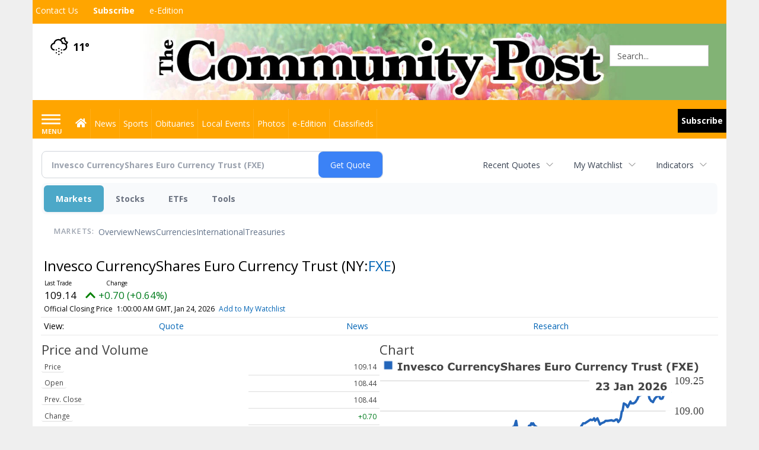

--- FILE ---
content_type: text/html; charset=utf-8
request_url: https://www.google.com/recaptcha/enterprise/anchor?ar=1&k=6LdF3BEhAAAAAEQUmLciJe0QwaHESwQFc2vwCWqh&co=aHR0cDovL2J1c2luZXNzLm1pbnN0ZXJjb21tdW5pdHlwb3N0LmNvbTo4MA..&hl=en&v=PoyoqOPhxBO7pBk68S4YbpHZ&size=invisible&anchor-ms=20000&execute-ms=30000&cb=f55kqu7iz6r0
body_size: 48769
content:
<!DOCTYPE HTML><html dir="ltr" lang="en"><head><meta http-equiv="Content-Type" content="text/html; charset=UTF-8">
<meta http-equiv="X-UA-Compatible" content="IE=edge">
<title>reCAPTCHA</title>
<style type="text/css">
/* cyrillic-ext */
@font-face {
  font-family: 'Roboto';
  font-style: normal;
  font-weight: 400;
  font-stretch: 100%;
  src: url(//fonts.gstatic.com/s/roboto/v48/KFO7CnqEu92Fr1ME7kSn66aGLdTylUAMa3GUBHMdazTgWw.woff2) format('woff2');
  unicode-range: U+0460-052F, U+1C80-1C8A, U+20B4, U+2DE0-2DFF, U+A640-A69F, U+FE2E-FE2F;
}
/* cyrillic */
@font-face {
  font-family: 'Roboto';
  font-style: normal;
  font-weight: 400;
  font-stretch: 100%;
  src: url(//fonts.gstatic.com/s/roboto/v48/KFO7CnqEu92Fr1ME7kSn66aGLdTylUAMa3iUBHMdazTgWw.woff2) format('woff2');
  unicode-range: U+0301, U+0400-045F, U+0490-0491, U+04B0-04B1, U+2116;
}
/* greek-ext */
@font-face {
  font-family: 'Roboto';
  font-style: normal;
  font-weight: 400;
  font-stretch: 100%;
  src: url(//fonts.gstatic.com/s/roboto/v48/KFO7CnqEu92Fr1ME7kSn66aGLdTylUAMa3CUBHMdazTgWw.woff2) format('woff2');
  unicode-range: U+1F00-1FFF;
}
/* greek */
@font-face {
  font-family: 'Roboto';
  font-style: normal;
  font-weight: 400;
  font-stretch: 100%;
  src: url(//fonts.gstatic.com/s/roboto/v48/KFO7CnqEu92Fr1ME7kSn66aGLdTylUAMa3-UBHMdazTgWw.woff2) format('woff2');
  unicode-range: U+0370-0377, U+037A-037F, U+0384-038A, U+038C, U+038E-03A1, U+03A3-03FF;
}
/* math */
@font-face {
  font-family: 'Roboto';
  font-style: normal;
  font-weight: 400;
  font-stretch: 100%;
  src: url(//fonts.gstatic.com/s/roboto/v48/KFO7CnqEu92Fr1ME7kSn66aGLdTylUAMawCUBHMdazTgWw.woff2) format('woff2');
  unicode-range: U+0302-0303, U+0305, U+0307-0308, U+0310, U+0312, U+0315, U+031A, U+0326-0327, U+032C, U+032F-0330, U+0332-0333, U+0338, U+033A, U+0346, U+034D, U+0391-03A1, U+03A3-03A9, U+03B1-03C9, U+03D1, U+03D5-03D6, U+03F0-03F1, U+03F4-03F5, U+2016-2017, U+2034-2038, U+203C, U+2040, U+2043, U+2047, U+2050, U+2057, U+205F, U+2070-2071, U+2074-208E, U+2090-209C, U+20D0-20DC, U+20E1, U+20E5-20EF, U+2100-2112, U+2114-2115, U+2117-2121, U+2123-214F, U+2190, U+2192, U+2194-21AE, U+21B0-21E5, U+21F1-21F2, U+21F4-2211, U+2213-2214, U+2216-22FF, U+2308-230B, U+2310, U+2319, U+231C-2321, U+2336-237A, U+237C, U+2395, U+239B-23B7, U+23D0, U+23DC-23E1, U+2474-2475, U+25AF, U+25B3, U+25B7, U+25BD, U+25C1, U+25CA, U+25CC, U+25FB, U+266D-266F, U+27C0-27FF, U+2900-2AFF, U+2B0E-2B11, U+2B30-2B4C, U+2BFE, U+3030, U+FF5B, U+FF5D, U+1D400-1D7FF, U+1EE00-1EEFF;
}
/* symbols */
@font-face {
  font-family: 'Roboto';
  font-style: normal;
  font-weight: 400;
  font-stretch: 100%;
  src: url(//fonts.gstatic.com/s/roboto/v48/KFO7CnqEu92Fr1ME7kSn66aGLdTylUAMaxKUBHMdazTgWw.woff2) format('woff2');
  unicode-range: U+0001-000C, U+000E-001F, U+007F-009F, U+20DD-20E0, U+20E2-20E4, U+2150-218F, U+2190, U+2192, U+2194-2199, U+21AF, U+21E6-21F0, U+21F3, U+2218-2219, U+2299, U+22C4-22C6, U+2300-243F, U+2440-244A, U+2460-24FF, U+25A0-27BF, U+2800-28FF, U+2921-2922, U+2981, U+29BF, U+29EB, U+2B00-2BFF, U+4DC0-4DFF, U+FFF9-FFFB, U+10140-1018E, U+10190-1019C, U+101A0, U+101D0-101FD, U+102E0-102FB, U+10E60-10E7E, U+1D2C0-1D2D3, U+1D2E0-1D37F, U+1F000-1F0FF, U+1F100-1F1AD, U+1F1E6-1F1FF, U+1F30D-1F30F, U+1F315, U+1F31C, U+1F31E, U+1F320-1F32C, U+1F336, U+1F378, U+1F37D, U+1F382, U+1F393-1F39F, U+1F3A7-1F3A8, U+1F3AC-1F3AF, U+1F3C2, U+1F3C4-1F3C6, U+1F3CA-1F3CE, U+1F3D4-1F3E0, U+1F3ED, U+1F3F1-1F3F3, U+1F3F5-1F3F7, U+1F408, U+1F415, U+1F41F, U+1F426, U+1F43F, U+1F441-1F442, U+1F444, U+1F446-1F449, U+1F44C-1F44E, U+1F453, U+1F46A, U+1F47D, U+1F4A3, U+1F4B0, U+1F4B3, U+1F4B9, U+1F4BB, U+1F4BF, U+1F4C8-1F4CB, U+1F4D6, U+1F4DA, U+1F4DF, U+1F4E3-1F4E6, U+1F4EA-1F4ED, U+1F4F7, U+1F4F9-1F4FB, U+1F4FD-1F4FE, U+1F503, U+1F507-1F50B, U+1F50D, U+1F512-1F513, U+1F53E-1F54A, U+1F54F-1F5FA, U+1F610, U+1F650-1F67F, U+1F687, U+1F68D, U+1F691, U+1F694, U+1F698, U+1F6AD, U+1F6B2, U+1F6B9-1F6BA, U+1F6BC, U+1F6C6-1F6CF, U+1F6D3-1F6D7, U+1F6E0-1F6EA, U+1F6F0-1F6F3, U+1F6F7-1F6FC, U+1F700-1F7FF, U+1F800-1F80B, U+1F810-1F847, U+1F850-1F859, U+1F860-1F887, U+1F890-1F8AD, U+1F8B0-1F8BB, U+1F8C0-1F8C1, U+1F900-1F90B, U+1F93B, U+1F946, U+1F984, U+1F996, U+1F9E9, U+1FA00-1FA6F, U+1FA70-1FA7C, U+1FA80-1FA89, U+1FA8F-1FAC6, U+1FACE-1FADC, U+1FADF-1FAE9, U+1FAF0-1FAF8, U+1FB00-1FBFF;
}
/* vietnamese */
@font-face {
  font-family: 'Roboto';
  font-style: normal;
  font-weight: 400;
  font-stretch: 100%;
  src: url(//fonts.gstatic.com/s/roboto/v48/KFO7CnqEu92Fr1ME7kSn66aGLdTylUAMa3OUBHMdazTgWw.woff2) format('woff2');
  unicode-range: U+0102-0103, U+0110-0111, U+0128-0129, U+0168-0169, U+01A0-01A1, U+01AF-01B0, U+0300-0301, U+0303-0304, U+0308-0309, U+0323, U+0329, U+1EA0-1EF9, U+20AB;
}
/* latin-ext */
@font-face {
  font-family: 'Roboto';
  font-style: normal;
  font-weight: 400;
  font-stretch: 100%;
  src: url(//fonts.gstatic.com/s/roboto/v48/KFO7CnqEu92Fr1ME7kSn66aGLdTylUAMa3KUBHMdazTgWw.woff2) format('woff2');
  unicode-range: U+0100-02BA, U+02BD-02C5, U+02C7-02CC, U+02CE-02D7, U+02DD-02FF, U+0304, U+0308, U+0329, U+1D00-1DBF, U+1E00-1E9F, U+1EF2-1EFF, U+2020, U+20A0-20AB, U+20AD-20C0, U+2113, U+2C60-2C7F, U+A720-A7FF;
}
/* latin */
@font-face {
  font-family: 'Roboto';
  font-style: normal;
  font-weight: 400;
  font-stretch: 100%;
  src: url(//fonts.gstatic.com/s/roboto/v48/KFO7CnqEu92Fr1ME7kSn66aGLdTylUAMa3yUBHMdazQ.woff2) format('woff2');
  unicode-range: U+0000-00FF, U+0131, U+0152-0153, U+02BB-02BC, U+02C6, U+02DA, U+02DC, U+0304, U+0308, U+0329, U+2000-206F, U+20AC, U+2122, U+2191, U+2193, U+2212, U+2215, U+FEFF, U+FFFD;
}
/* cyrillic-ext */
@font-face {
  font-family: 'Roboto';
  font-style: normal;
  font-weight: 500;
  font-stretch: 100%;
  src: url(//fonts.gstatic.com/s/roboto/v48/KFO7CnqEu92Fr1ME7kSn66aGLdTylUAMa3GUBHMdazTgWw.woff2) format('woff2');
  unicode-range: U+0460-052F, U+1C80-1C8A, U+20B4, U+2DE0-2DFF, U+A640-A69F, U+FE2E-FE2F;
}
/* cyrillic */
@font-face {
  font-family: 'Roboto';
  font-style: normal;
  font-weight: 500;
  font-stretch: 100%;
  src: url(//fonts.gstatic.com/s/roboto/v48/KFO7CnqEu92Fr1ME7kSn66aGLdTylUAMa3iUBHMdazTgWw.woff2) format('woff2');
  unicode-range: U+0301, U+0400-045F, U+0490-0491, U+04B0-04B1, U+2116;
}
/* greek-ext */
@font-face {
  font-family: 'Roboto';
  font-style: normal;
  font-weight: 500;
  font-stretch: 100%;
  src: url(//fonts.gstatic.com/s/roboto/v48/KFO7CnqEu92Fr1ME7kSn66aGLdTylUAMa3CUBHMdazTgWw.woff2) format('woff2');
  unicode-range: U+1F00-1FFF;
}
/* greek */
@font-face {
  font-family: 'Roboto';
  font-style: normal;
  font-weight: 500;
  font-stretch: 100%;
  src: url(//fonts.gstatic.com/s/roboto/v48/KFO7CnqEu92Fr1ME7kSn66aGLdTylUAMa3-UBHMdazTgWw.woff2) format('woff2');
  unicode-range: U+0370-0377, U+037A-037F, U+0384-038A, U+038C, U+038E-03A1, U+03A3-03FF;
}
/* math */
@font-face {
  font-family: 'Roboto';
  font-style: normal;
  font-weight: 500;
  font-stretch: 100%;
  src: url(//fonts.gstatic.com/s/roboto/v48/KFO7CnqEu92Fr1ME7kSn66aGLdTylUAMawCUBHMdazTgWw.woff2) format('woff2');
  unicode-range: U+0302-0303, U+0305, U+0307-0308, U+0310, U+0312, U+0315, U+031A, U+0326-0327, U+032C, U+032F-0330, U+0332-0333, U+0338, U+033A, U+0346, U+034D, U+0391-03A1, U+03A3-03A9, U+03B1-03C9, U+03D1, U+03D5-03D6, U+03F0-03F1, U+03F4-03F5, U+2016-2017, U+2034-2038, U+203C, U+2040, U+2043, U+2047, U+2050, U+2057, U+205F, U+2070-2071, U+2074-208E, U+2090-209C, U+20D0-20DC, U+20E1, U+20E5-20EF, U+2100-2112, U+2114-2115, U+2117-2121, U+2123-214F, U+2190, U+2192, U+2194-21AE, U+21B0-21E5, U+21F1-21F2, U+21F4-2211, U+2213-2214, U+2216-22FF, U+2308-230B, U+2310, U+2319, U+231C-2321, U+2336-237A, U+237C, U+2395, U+239B-23B7, U+23D0, U+23DC-23E1, U+2474-2475, U+25AF, U+25B3, U+25B7, U+25BD, U+25C1, U+25CA, U+25CC, U+25FB, U+266D-266F, U+27C0-27FF, U+2900-2AFF, U+2B0E-2B11, U+2B30-2B4C, U+2BFE, U+3030, U+FF5B, U+FF5D, U+1D400-1D7FF, U+1EE00-1EEFF;
}
/* symbols */
@font-face {
  font-family: 'Roboto';
  font-style: normal;
  font-weight: 500;
  font-stretch: 100%;
  src: url(//fonts.gstatic.com/s/roboto/v48/KFO7CnqEu92Fr1ME7kSn66aGLdTylUAMaxKUBHMdazTgWw.woff2) format('woff2');
  unicode-range: U+0001-000C, U+000E-001F, U+007F-009F, U+20DD-20E0, U+20E2-20E4, U+2150-218F, U+2190, U+2192, U+2194-2199, U+21AF, U+21E6-21F0, U+21F3, U+2218-2219, U+2299, U+22C4-22C6, U+2300-243F, U+2440-244A, U+2460-24FF, U+25A0-27BF, U+2800-28FF, U+2921-2922, U+2981, U+29BF, U+29EB, U+2B00-2BFF, U+4DC0-4DFF, U+FFF9-FFFB, U+10140-1018E, U+10190-1019C, U+101A0, U+101D0-101FD, U+102E0-102FB, U+10E60-10E7E, U+1D2C0-1D2D3, U+1D2E0-1D37F, U+1F000-1F0FF, U+1F100-1F1AD, U+1F1E6-1F1FF, U+1F30D-1F30F, U+1F315, U+1F31C, U+1F31E, U+1F320-1F32C, U+1F336, U+1F378, U+1F37D, U+1F382, U+1F393-1F39F, U+1F3A7-1F3A8, U+1F3AC-1F3AF, U+1F3C2, U+1F3C4-1F3C6, U+1F3CA-1F3CE, U+1F3D4-1F3E0, U+1F3ED, U+1F3F1-1F3F3, U+1F3F5-1F3F7, U+1F408, U+1F415, U+1F41F, U+1F426, U+1F43F, U+1F441-1F442, U+1F444, U+1F446-1F449, U+1F44C-1F44E, U+1F453, U+1F46A, U+1F47D, U+1F4A3, U+1F4B0, U+1F4B3, U+1F4B9, U+1F4BB, U+1F4BF, U+1F4C8-1F4CB, U+1F4D6, U+1F4DA, U+1F4DF, U+1F4E3-1F4E6, U+1F4EA-1F4ED, U+1F4F7, U+1F4F9-1F4FB, U+1F4FD-1F4FE, U+1F503, U+1F507-1F50B, U+1F50D, U+1F512-1F513, U+1F53E-1F54A, U+1F54F-1F5FA, U+1F610, U+1F650-1F67F, U+1F687, U+1F68D, U+1F691, U+1F694, U+1F698, U+1F6AD, U+1F6B2, U+1F6B9-1F6BA, U+1F6BC, U+1F6C6-1F6CF, U+1F6D3-1F6D7, U+1F6E0-1F6EA, U+1F6F0-1F6F3, U+1F6F7-1F6FC, U+1F700-1F7FF, U+1F800-1F80B, U+1F810-1F847, U+1F850-1F859, U+1F860-1F887, U+1F890-1F8AD, U+1F8B0-1F8BB, U+1F8C0-1F8C1, U+1F900-1F90B, U+1F93B, U+1F946, U+1F984, U+1F996, U+1F9E9, U+1FA00-1FA6F, U+1FA70-1FA7C, U+1FA80-1FA89, U+1FA8F-1FAC6, U+1FACE-1FADC, U+1FADF-1FAE9, U+1FAF0-1FAF8, U+1FB00-1FBFF;
}
/* vietnamese */
@font-face {
  font-family: 'Roboto';
  font-style: normal;
  font-weight: 500;
  font-stretch: 100%;
  src: url(//fonts.gstatic.com/s/roboto/v48/KFO7CnqEu92Fr1ME7kSn66aGLdTylUAMa3OUBHMdazTgWw.woff2) format('woff2');
  unicode-range: U+0102-0103, U+0110-0111, U+0128-0129, U+0168-0169, U+01A0-01A1, U+01AF-01B0, U+0300-0301, U+0303-0304, U+0308-0309, U+0323, U+0329, U+1EA0-1EF9, U+20AB;
}
/* latin-ext */
@font-face {
  font-family: 'Roboto';
  font-style: normal;
  font-weight: 500;
  font-stretch: 100%;
  src: url(//fonts.gstatic.com/s/roboto/v48/KFO7CnqEu92Fr1ME7kSn66aGLdTylUAMa3KUBHMdazTgWw.woff2) format('woff2');
  unicode-range: U+0100-02BA, U+02BD-02C5, U+02C7-02CC, U+02CE-02D7, U+02DD-02FF, U+0304, U+0308, U+0329, U+1D00-1DBF, U+1E00-1E9F, U+1EF2-1EFF, U+2020, U+20A0-20AB, U+20AD-20C0, U+2113, U+2C60-2C7F, U+A720-A7FF;
}
/* latin */
@font-face {
  font-family: 'Roboto';
  font-style: normal;
  font-weight: 500;
  font-stretch: 100%;
  src: url(//fonts.gstatic.com/s/roboto/v48/KFO7CnqEu92Fr1ME7kSn66aGLdTylUAMa3yUBHMdazQ.woff2) format('woff2');
  unicode-range: U+0000-00FF, U+0131, U+0152-0153, U+02BB-02BC, U+02C6, U+02DA, U+02DC, U+0304, U+0308, U+0329, U+2000-206F, U+20AC, U+2122, U+2191, U+2193, U+2212, U+2215, U+FEFF, U+FFFD;
}
/* cyrillic-ext */
@font-face {
  font-family: 'Roboto';
  font-style: normal;
  font-weight: 900;
  font-stretch: 100%;
  src: url(//fonts.gstatic.com/s/roboto/v48/KFO7CnqEu92Fr1ME7kSn66aGLdTylUAMa3GUBHMdazTgWw.woff2) format('woff2');
  unicode-range: U+0460-052F, U+1C80-1C8A, U+20B4, U+2DE0-2DFF, U+A640-A69F, U+FE2E-FE2F;
}
/* cyrillic */
@font-face {
  font-family: 'Roboto';
  font-style: normal;
  font-weight: 900;
  font-stretch: 100%;
  src: url(//fonts.gstatic.com/s/roboto/v48/KFO7CnqEu92Fr1ME7kSn66aGLdTylUAMa3iUBHMdazTgWw.woff2) format('woff2');
  unicode-range: U+0301, U+0400-045F, U+0490-0491, U+04B0-04B1, U+2116;
}
/* greek-ext */
@font-face {
  font-family: 'Roboto';
  font-style: normal;
  font-weight: 900;
  font-stretch: 100%;
  src: url(//fonts.gstatic.com/s/roboto/v48/KFO7CnqEu92Fr1ME7kSn66aGLdTylUAMa3CUBHMdazTgWw.woff2) format('woff2');
  unicode-range: U+1F00-1FFF;
}
/* greek */
@font-face {
  font-family: 'Roboto';
  font-style: normal;
  font-weight: 900;
  font-stretch: 100%;
  src: url(//fonts.gstatic.com/s/roboto/v48/KFO7CnqEu92Fr1ME7kSn66aGLdTylUAMa3-UBHMdazTgWw.woff2) format('woff2');
  unicode-range: U+0370-0377, U+037A-037F, U+0384-038A, U+038C, U+038E-03A1, U+03A3-03FF;
}
/* math */
@font-face {
  font-family: 'Roboto';
  font-style: normal;
  font-weight: 900;
  font-stretch: 100%;
  src: url(//fonts.gstatic.com/s/roboto/v48/KFO7CnqEu92Fr1ME7kSn66aGLdTylUAMawCUBHMdazTgWw.woff2) format('woff2');
  unicode-range: U+0302-0303, U+0305, U+0307-0308, U+0310, U+0312, U+0315, U+031A, U+0326-0327, U+032C, U+032F-0330, U+0332-0333, U+0338, U+033A, U+0346, U+034D, U+0391-03A1, U+03A3-03A9, U+03B1-03C9, U+03D1, U+03D5-03D6, U+03F0-03F1, U+03F4-03F5, U+2016-2017, U+2034-2038, U+203C, U+2040, U+2043, U+2047, U+2050, U+2057, U+205F, U+2070-2071, U+2074-208E, U+2090-209C, U+20D0-20DC, U+20E1, U+20E5-20EF, U+2100-2112, U+2114-2115, U+2117-2121, U+2123-214F, U+2190, U+2192, U+2194-21AE, U+21B0-21E5, U+21F1-21F2, U+21F4-2211, U+2213-2214, U+2216-22FF, U+2308-230B, U+2310, U+2319, U+231C-2321, U+2336-237A, U+237C, U+2395, U+239B-23B7, U+23D0, U+23DC-23E1, U+2474-2475, U+25AF, U+25B3, U+25B7, U+25BD, U+25C1, U+25CA, U+25CC, U+25FB, U+266D-266F, U+27C0-27FF, U+2900-2AFF, U+2B0E-2B11, U+2B30-2B4C, U+2BFE, U+3030, U+FF5B, U+FF5D, U+1D400-1D7FF, U+1EE00-1EEFF;
}
/* symbols */
@font-face {
  font-family: 'Roboto';
  font-style: normal;
  font-weight: 900;
  font-stretch: 100%;
  src: url(//fonts.gstatic.com/s/roboto/v48/KFO7CnqEu92Fr1ME7kSn66aGLdTylUAMaxKUBHMdazTgWw.woff2) format('woff2');
  unicode-range: U+0001-000C, U+000E-001F, U+007F-009F, U+20DD-20E0, U+20E2-20E4, U+2150-218F, U+2190, U+2192, U+2194-2199, U+21AF, U+21E6-21F0, U+21F3, U+2218-2219, U+2299, U+22C4-22C6, U+2300-243F, U+2440-244A, U+2460-24FF, U+25A0-27BF, U+2800-28FF, U+2921-2922, U+2981, U+29BF, U+29EB, U+2B00-2BFF, U+4DC0-4DFF, U+FFF9-FFFB, U+10140-1018E, U+10190-1019C, U+101A0, U+101D0-101FD, U+102E0-102FB, U+10E60-10E7E, U+1D2C0-1D2D3, U+1D2E0-1D37F, U+1F000-1F0FF, U+1F100-1F1AD, U+1F1E6-1F1FF, U+1F30D-1F30F, U+1F315, U+1F31C, U+1F31E, U+1F320-1F32C, U+1F336, U+1F378, U+1F37D, U+1F382, U+1F393-1F39F, U+1F3A7-1F3A8, U+1F3AC-1F3AF, U+1F3C2, U+1F3C4-1F3C6, U+1F3CA-1F3CE, U+1F3D4-1F3E0, U+1F3ED, U+1F3F1-1F3F3, U+1F3F5-1F3F7, U+1F408, U+1F415, U+1F41F, U+1F426, U+1F43F, U+1F441-1F442, U+1F444, U+1F446-1F449, U+1F44C-1F44E, U+1F453, U+1F46A, U+1F47D, U+1F4A3, U+1F4B0, U+1F4B3, U+1F4B9, U+1F4BB, U+1F4BF, U+1F4C8-1F4CB, U+1F4D6, U+1F4DA, U+1F4DF, U+1F4E3-1F4E6, U+1F4EA-1F4ED, U+1F4F7, U+1F4F9-1F4FB, U+1F4FD-1F4FE, U+1F503, U+1F507-1F50B, U+1F50D, U+1F512-1F513, U+1F53E-1F54A, U+1F54F-1F5FA, U+1F610, U+1F650-1F67F, U+1F687, U+1F68D, U+1F691, U+1F694, U+1F698, U+1F6AD, U+1F6B2, U+1F6B9-1F6BA, U+1F6BC, U+1F6C6-1F6CF, U+1F6D3-1F6D7, U+1F6E0-1F6EA, U+1F6F0-1F6F3, U+1F6F7-1F6FC, U+1F700-1F7FF, U+1F800-1F80B, U+1F810-1F847, U+1F850-1F859, U+1F860-1F887, U+1F890-1F8AD, U+1F8B0-1F8BB, U+1F8C0-1F8C1, U+1F900-1F90B, U+1F93B, U+1F946, U+1F984, U+1F996, U+1F9E9, U+1FA00-1FA6F, U+1FA70-1FA7C, U+1FA80-1FA89, U+1FA8F-1FAC6, U+1FACE-1FADC, U+1FADF-1FAE9, U+1FAF0-1FAF8, U+1FB00-1FBFF;
}
/* vietnamese */
@font-face {
  font-family: 'Roboto';
  font-style: normal;
  font-weight: 900;
  font-stretch: 100%;
  src: url(//fonts.gstatic.com/s/roboto/v48/KFO7CnqEu92Fr1ME7kSn66aGLdTylUAMa3OUBHMdazTgWw.woff2) format('woff2');
  unicode-range: U+0102-0103, U+0110-0111, U+0128-0129, U+0168-0169, U+01A0-01A1, U+01AF-01B0, U+0300-0301, U+0303-0304, U+0308-0309, U+0323, U+0329, U+1EA0-1EF9, U+20AB;
}
/* latin-ext */
@font-face {
  font-family: 'Roboto';
  font-style: normal;
  font-weight: 900;
  font-stretch: 100%;
  src: url(//fonts.gstatic.com/s/roboto/v48/KFO7CnqEu92Fr1ME7kSn66aGLdTylUAMa3KUBHMdazTgWw.woff2) format('woff2');
  unicode-range: U+0100-02BA, U+02BD-02C5, U+02C7-02CC, U+02CE-02D7, U+02DD-02FF, U+0304, U+0308, U+0329, U+1D00-1DBF, U+1E00-1E9F, U+1EF2-1EFF, U+2020, U+20A0-20AB, U+20AD-20C0, U+2113, U+2C60-2C7F, U+A720-A7FF;
}
/* latin */
@font-face {
  font-family: 'Roboto';
  font-style: normal;
  font-weight: 900;
  font-stretch: 100%;
  src: url(//fonts.gstatic.com/s/roboto/v48/KFO7CnqEu92Fr1ME7kSn66aGLdTylUAMa3yUBHMdazQ.woff2) format('woff2');
  unicode-range: U+0000-00FF, U+0131, U+0152-0153, U+02BB-02BC, U+02C6, U+02DA, U+02DC, U+0304, U+0308, U+0329, U+2000-206F, U+20AC, U+2122, U+2191, U+2193, U+2212, U+2215, U+FEFF, U+FFFD;
}

</style>
<link rel="stylesheet" type="text/css" href="https://www.gstatic.com/recaptcha/releases/PoyoqOPhxBO7pBk68S4YbpHZ/styles__ltr.css">
<script nonce="IrY9RRop62XzKZG_uiW1Tw" type="text/javascript">window['__recaptcha_api'] = 'https://www.google.com/recaptcha/enterprise/';</script>
<script type="text/javascript" src="https://www.gstatic.com/recaptcha/releases/PoyoqOPhxBO7pBk68S4YbpHZ/recaptcha__en.js" nonce="IrY9RRop62XzKZG_uiW1Tw">
      
    </script></head>
<body><div id="rc-anchor-alert" class="rc-anchor-alert"></div>
<input type="hidden" id="recaptcha-token" value="[base64]">
<script type="text/javascript" nonce="IrY9RRop62XzKZG_uiW1Tw">
      recaptcha.anchor.Main.init("[\x22ainput\x22,[\x22bgdata\x22,\x22\x22,\[base64]/[base64]/[base64]/ZyhXLGgpOnEoW04sMjEsbF0sVywwKSxoKSxmYWxzZSxmYWxzZSl9Y2F0Y2goayl7RygzNTgsVyk/[base64]/[base64]/[base64]/[base64]/[base64]/[base64]/[base64]/bmV3IEJbT10oRFswXSk6dz09Mj9uZXcgQltPXShEWzBdLERbMV0pOnc9PTM/bmV3IEJbT10oRFswXSxEWzFdLERbMl0pOnc9PTQ/[base64]/[base64]/[base64]/[base64]/[base64]\\u003d\x22,\[base64]\\u003d\x22,\x22IEnCpcO1ZwzDuTxUwprCnsKBw7Mcw6bDicKVQsOnYFTDt3XCnMO5w5/[base64]/[base64]/CtmQyawt8DxfDq8OAw6jDh8KSw4BKbMOMRXF9wpvDthFww6fDv8K7GSbDusKqwoI5CkPCpSFvw6gmwqDCmEo+R8O3fkxbw44cBMK0woUYwo1nS8OAf8OIw65nAzrDtEPCucKHE8KYGMKHCMKFw5vCrMKSwoAww63Ds14Hw4/DjAvCuVRnw7EfIMKVHi/CvsOawoDDo8OOdcKdWMKzF10+w4t2wroHM8Olw53DgVTDsjhXPMKqPsKzwpLCnMKwworCmsOywoPCvsKKZMOUMgwrN8KwFkPDl8OGw700eT40JmvDisKJw4fDgz1nw7Zdw6YrWgTCgcONw6jCmMKfwoJRKMKIwqLDkmvDt8KOCS4Dwr/[base64]/wp3DrMKywrfCrwcAwpvDpMOpEh4VwrzCijhcVFpvw5bCqkwLHmTCrTjCkk/Ck8O8wqfDhmnDsXPDrMKKOlljwpHDpcKfwrbDjMOPBMKXwoUpRCzDtmYfwq7DlHwRfcKQS8KWeCDCl8OUDsOFfsK1wp1Mw7LCt3fCvcKNUsKVS8OJwqQICsOgw4JzwpbDm8O0YEoYbMKkw4hgaMKVQFTDkcOVwo5/SMO1w6XDnzvChgkAwoscwrMme8KjSsKmECfDvm5EWcKswqvDocKdwrzDnMOaw7LDjwfCh0rCpcOhwpbCscKPw5XCr3bDpcKnPsKpU1DDq8OZwpbDtMOiw5/Co8OQw6tNScKVw6ZPez4ewpwxwo4oI8KfwqHDqWrDgMK9w63Cv8OyG0FMwpcSw6PChMKbwpUFIcKgMXXDh8OCwpHCqcOswqfCjwbDsz/[base64]/[base64]/DlcOgw6bDjsOIw5TCvcK5eilaw6TDvi/ClsO1w6kccTjDvsOBSiA4wpPDsMKdwpsiwrvCmG4Ow4sjw7RscWbClyQew6rCh8OTN8K/wpMeNjMzYT3DrMOACQzCh8KsLlZSw6fCtHZUwpbDncOQecKIw4fCs8OeD2wgIMK0w6AfRMKWWGMnZMKfw7TCvsKcw7DCpcKNbsKXwqAvQsKPwqvCm0nDmMOeZDTDnjoww7h2wpPCksOxwrtdQmLCqcOGCxEuL3x/[base64]/DhAE8ABzChgF7wrtwwqxDF8OjScOvwqXDuMOZScKbw60VKQQ2T8KqwpPDjcOHwp1Fw6QBw5zDgsK4bcOcwrY6E8K4wp4Jw5vCtMO8w7hmOsK2AMORQMO8w71xw7pMw5Fzw5fCpQA9w5LCi8KPw5taL8K/Di/ChcKDeRnCoGLDjMO9wpTDpAM/w4jCtMO/[base64]/[base64]/Dt8KYw5fClwvCvyoLNQBueV3DtMOvXsKnGsKOJMK4wrw/IkJTVHLDm1zCgHxpwqjDlVVLfMKcwp/DisKNwpx1w5BmwoTDr8KlwqHClcOQAsKcw5LDkMO3wpULbhXCsMKgwq7DvMOyLz3CqsOrwpjDn8K+FSjDpgAMwrlKIMKMwrnDgHpow4k/RMOMVWY4YC5nwobDtG8qXcONc8OAA2ove1xnDMOnw5XChMK8UcKIBi1lImDCoyZLXz3CtsKuwojCpEXDhWDDtMOMwpnCliXDhEHCjcOMDcOoNcKOwpnCosO/[base64]/CkcKsBMO5NMO2w73DvsKSw4AEw6rCqcKHwoxCQcKHOsO0CcO8wq7CoR7CnMOfITnDk1PClFUQwoHDj8KbDMOjwq4EwoYzN2URwpA+GMKcw48KCmgowoQhwrfDlhnCjsKREXs9w5nCrj9VJ8OxwoLCrsOZwr/CokfDr8KDYhtEwqrDiml8P8ORwoJrwqPChsOYw6NJw6JpwpfCj0tWbzbDiMK2AQoVw5LCpMKoEjd/[base64]/[base64]/Co8OLwo3Dn1zCnMOowrUwaXEnw7Vww78FwpPCucOECcKhJMKUfCDCv8K2F8OrXhBOwpDDocK9wqbCv8K0w5TDg8Kgw75rwpzCo8O2U8OoLMKqw5ZPwrUBwo8+UzXDlsOTLcOMw5MQw4VKwqMzbwldw49ew5N7VMOLAEgawq7DlMOxw6nDjMK0Yx/CvijDqzrDll/[base64]/wocIZsKHw5rChXHDgsOgeMOjwoXCrDkqHR7Dq8OGwrXCuknDu0c9w7FhOmnDkMOJw41hY8OKLsOkGVVpwpDDk3xDw4pmUE/DjsOcOGBlwrV3w7rDpMO8w5Abw63CtMKAdcO/w40AR1t0D2oOdsOePsOnwqcZwpQFw5VuTcOZWQAwJDoSw5vDmzrDmMKxD0soVX1Rw7/CpEBnRX1BaETDrU7CrgNxdH8uw6zDg03CjxltVjMCdWQMGcOuw7cLfFDCqcKEwrR0wqUQCsKcNMKhGEFCRsO3w59FwptXwoPCgcODYsKXJnzDpMKqM8KFwobDsBhbw7TCrBHChRbCr8OMw4nDgsOlwroUw4UYIAk/wq8vaQV/wqLDg8OUM8OJwo/[base64]/Dp8OiwoHCoXNldEsRwok6wrXDhzc/w5IYw6NUw6zDg8OabcKBbsOJw4nCq8KEwqLCuH5sw5rCpcO/[base64]/Cl0LCuMK7wo/Cvnx0wprCpcOvw4s+XMOTwopOMxPDv08mWcKIw74Rw4/Co8O6wqPCucK2CC/[base64]/[base64]/[base64]/CiyvDusK3wonCngBUKTETAwlxw5U+w5nDn113wpXDqzzCplHDgcOpKsO/MsKuwrBeRQzDgMKybXDDpMOCw5nDuBHDrxs8wrXCuDUuwrPDojzDusOvw4pLwq7DrsKDw4Niw41Twq17wrVqMsKwKcKFH0/DucOlKnIfIsKGw6IfwrDDk33ClkNTw4fCpsKqwohBK8O6IlXDicKuFcOyWHPCol7DnMOIVwpdX2XDmMOZXUnCvcOSwqTDuibCogfDksK3w61zJhknE8OjX3JDwp0Mw71rEMK8w59HclbDjcOZw5vCrMKZJMOAw5xyTkzClF/CgcO+e8O/w7jDu8KOwqTCu8OGwpfDqm9nwrYqfEfCswJNdk3DozvCrMKIw4fDqUsrwoVqw5Eowp8Sb8KlbMOSWQ3DqcK4w7FGKSZ6SsOkMhoHcMONwp5BZsKtP8O1TcOlVhPCnj1pG8KLwrRiw4fDpMOpw7bDtcKXZxkGwpAcMcOxwrPDmcKBD8K/[base64]/BDhPCcOPI0fCljUcw5rDiCjDnlzCtzjDmzzCrE8Rwr7DqTHDlcOgGz4RKcK3wp9ow6U/[base64]/CuC8TKsOpw73CpQo/wrlUw44URcOVwqvDtlZMTUlYFsKIO8OVw7ALG8OSdF3DoMKrEMOZP8Ozwpc9FMK4e8Ktw4dRcj3CpzvDtUxhwo9EaEzCscKxJMODwp0/[base64]/DgsOdw742w6/DhhLDtcOyesODIcOaeMKNWUN9w5NPA8OqLmrCicOhVCXCvETDqjAJacO1w5o1wp9/wq9Vw5Viwq4ow7J+LBYIwptQw7JlHlXDusKiMcKJUcKkM8KJacOXMzvDnXEawo9GbxbDgsK/IEFXXcKsWW/DtcOqUsKRwq3DisKCGwvDocKRXRPCucKSw77CoMONwqYrWMKNwqksDwbChjbCj2rCpMONccKSCsOvRGEGwovDlxdzwqPCpABVW8KCw649GXQIwp/DnMO+B8KHdBkkfyjDgsOpw508w4vDoHTDlQfChwXDoVFYwonDhsOOw5oaCsOHw7jCi8K6w6IhXMKwwqnCmMK0U8KRbsOiw6UaRCRFw4nDqkbDjcOqTsOfw4UUwq9QBMOae8OAwrMNw7sqVFHDrR1ww5LCnwEWw7A/MjjCtsKiw4/Cv27CiTplQ8OjUCPCvMOhwpvCssOgwoDCoUIWEMK6wpl1YwrClcOrwpcGNB48w4bCjMOeH8OMw4FCMAfCscOgwqQ7w6lWTcKBw5PCvsKEwrHDtMOjOn3DuyddFE7CmFB2T3A/e8OUw7cHO8K2V8KpYsOiw6UqYsK1wq5tNsK3V8KjcFtmw6/[base64]/[base64]/DjsO6EFnDncK3w7TClwcDOXRnw5o3JMKPSXHCqDXCs8KFFMK8XsOSwqrDs1LDrsOoQsOVw47DocKffcO2wolCwqnDvCEEL8K0wqdBLQvCpmbDi8KbwqXDr8Ojw71YwrzChERNMsOCw51UwqRmw61Zw4PDvMKSAcKZw4bDscKnfTkUCTvCoEZzKcORwqM1LjY+IHDCt1/DsMKbw5QUH8Knw7AqSMOsw7LDp8KldcO3wpRiwoEtwq3Dtl/CohPDvcOMIcKyScKjwq3Dk0VGMmwTwpLDn8O7ZsOrw7EZM8O6JhXDg8KBwp3CuCPChcKsw5HCg8OrCcKSWmZUfcKlQDgDwqNKw53DsTgDwpVSw60nHSPCrMKLwqNFGcKSw4/[base64]/WcKURsOQAcKgwq7CnsOEWmd8w6Eew4wPwrzCoEnCpMKvMMO+w4nDv3knw7RPw550wr12w6HDvBjCpSnCpm1Iwr/CkMO1wqzCilbDrsOTwqbDl3/Cvg/Cth7DjMOcW1vDgx/DlMOhwpHCgcOlHcKlWsKqM8OcA8OQwpTCrcOTwofCsmYtIhRdTnQTfsOYDsO/w5LCsMOQwoxcw7DDligBZsKWUw4UFcOnVxV7w4Ypw7IpCMKsJ8KoFsKmKcOdRsK+w4Aqa3HDssO2w4AgZMKzwoplw4zCsEnCtcOUw5DCvcKdw5HDicOBw6YMw5B4ZsOzwoVjWAvDgcOvecKLwr8qwpzCqR/CoMKuw4rDtADCn8KLKjEQw5/CmDcuRTNxRw5sXi9bwpbDo31yHcO7HMOuEmFAdcKBw5nDh0xTV23CgxxpcHwLVHbCv2HCjQPDlQzCncK9WMOvQ8OoSsO4OsO8VmkrMwRbe8K7GnpGw7fCkMOJR8KEwqcvw4QKw5jDocOjw4ZrwqLDuE3DgcO4bcK/w4VfBDFSGjzCti9fHBHDnyXCoGYZwrVNw4HCqCEtTMKXCMOWXsKlw47DrVphNmDCjMOzwqs3w7k/[base64]/w68cSR9mdXYZZEJHQ8OmX18jw7NSw5HCp8OTwpZMJnBAw4EGPTxfwonDpMOyeHLDklw+O8OhQk5mJcOnw4fDicO7w7pZC8KeVHE8AsKcJsOywp54fsKHSRPCj8KowpbDqcOMEsOZSB7DhcKHw5/Cg2DDuMKmw59vw4ASwqPDpsKOw6E1PzVKYMKDw48Dw4nCoA4swrIXZcOAw5M+wrgXKsOCd8Kkw7zDscOFXsKqwoZSw6TDv8KbYUsrN8OqNyDCjcKvwox5w4wWw4oGwrLCvcOKa8K4woPCicKtwrRiZkrDg8K/w6rCjcKyHgZqw4XDg8KaN3DCjMOmwqrDo8OKwqnCisOIw4cew6fCusKWe8OMX8OZPCvDv0vClMKLbirCscOkwqbDgcOMKWYzOyMAw58awqpDwpF6wr5wV0bDlXPCjWDCmk0FbcO5Kjsjw5YjwrLDgxLClsKrwrdcE8OkfwDChUTCkMKmbg/CsHHCtEYpT8OsBXcmdw/DtMO9w5s8wpUdb8Oow7XCpG/Dp8Ogw6Ysw7rCuXDDi0phVjDDlXNQbcO5LcK7JMOTUMOcOsOdU2/DusKoNMKsw5HDi8OjfMKuw7t1I3PCvFPDiCfCksOPw4hWLWzClhzCqmNaw45ww4xbw5R/[base64]/w6VJZsKlDMODw6LCgsODw4bDiyPDsMKwJnbCgm/CoMOOwrxvEygBwqJ4w4Ufw7jCl8Osw63DgMK/RsORIFsYw5MNwr12w4ATw7/[base64]/CqsOGY8KoUk9wdMO8UcOww5rDvsKbXsKuwonCnsKGccOew6l7w6/DjcK4w69gU07CrMO5wppeR8KfdlzCqMKkKQLCv1AYTcOsRXzCrCFLHMO2TMK7dcOpGzAPUx5Fw5TDn0JfwpJXdMK6w4PCqcO0w514w55fw5/Ct8OvLMOvw5JLUV/DuMOxPsOIwrczw5AYw7jDicOqwptIwp/DpsKZw4NKw4jDp8K3wprCocKVw45wHXbDr8OCCsObwrvCnFpqw7HDilV/w4A3w6UCIMKWw7ABw5RSw6HCjw1HwoLDhMOUalDDjycEDWJXwrQKa8KATTBCwp1cw43DgMOYBMKUaMOEYTjDvcK6dDPCqcOsFnUnRMOLw5PDpXrDrGUgP8OSR2/CrsKddRQtZMOCw6bDvMOfP1NUwp/DmxnDr8KAwpvCjsO8w7c/wrHCs0Ykw7BbwoFuw4YkVQzCocK9wo1owrh1N3kMw6w0GsOTw63DvX9aJcOrdcKSEMKWwrHDjsKzKcKGN8Kzw6TCjg/DlQLCkBHCssOrwqPCjMK3En3Dq1FKIsOaw6/[base64]/[base64]/BAzCocKLwrYGIMOpw4fDkmoKwpYUMcOvd8OuwrrDtcKEN8OUwr5yV8O2FMOvO1RewrDCpxXCtTLDnA/CpUTDqxNZdjclRB0owpTDhMO0w65OasKkPcKuw5rDm1rCh8KlwpUdN8Omdnx9w6cHwpsdF8K2eSY+w4VxScKvbsKkVC3CskxGesOXG17Crz9+HcOVS8K2w4xiOcKjWsOgUMKawp5oc1MYMRvDt1PDkQ3DrGQvEADCusKOwrzCoMOAFDLDpybCscKFwq/DswDDksKIw4pFVFzCk2l6a1rCg8K6KX1Mw7rDt8K4TkgzScKFSTLDr8OMajjCqcOjw4gmNGNhTcOXZsK7Ag9fMlnDvFPCnyEJw7jDj8KOwrR+fijCvnsYP8Ksw4LCuxLCoGPChcKaacKVwrUGQsKQB25zw4RYAcOjB01mwq/DkTU0OkQCw6zDvG4ewoA3w4lCYmQge8KNw4I+w6RCUsKVw5gzKsK9O8KnOibDvsOZQS9Ow7jCpcOBLwYMETXDs8Kpw557EzwXw788wpHCkcKKW8O+w4U1w6vDr3fDusKrwpHDgcOvB8OedMOywp/CmMKBcsOmN8KKwoHCnw3DpjvDsFURE3TDhcOhwonCjTzClsO0w5EBw7fCrxEzw4rDtyEHUsKDS2LDi0zDqQnDtHzChMO5w6ggTcKJaMOnFsKbHMOFwobCvMKKw5Jcwokhw4B5DGjDhnTDkMKaYsOFw5w7w7TDoQ/[base64]/wpHDg3tOw4kBfMKpIMOVwp/DoV/[base64]/[base64]/ClsOyc8OCEsKYbg8fYnbCjMKAWcKawp9ww6vCiTAvwqUvw7PCsMKQU1NxUzcYwpfDqx7CpUHDtFPChsO8McK4w7DDgGjDicOaaDTDi15awpc4S8KEwpHDh8OLL8OBwrjCusKbJ3XCpkHCrQ7Dvl/[base64]/YhTCmScHw6zCgUTDqitlc0M5w7poQsKZw6lkTR/CssOfYMKnUsOjNMKBbmFBfinDvVLDq8Oof8KlccOew7TCpVTCucKOWW48SkvCjcKJIAgQFlUQNcK4w4TDjjfClBvDgzYcwqYkw6vDql/Dlwd9fMKow5TDvEPDrsKBaTPChztXwrbDgMKAwrppwqAuYsOvwpbDmMOcJHp2XjLCj346wpEewqptEcKIw63Dn8OYw6Y2w7IgQz8tc1vCk8KbOQXChcOBYcKeXxnDhcKOw67Dm8OiL8Opwrk+TRQ3wo/Do8KGdVTCucOdw7DCs8Kvwr0MKcORVWYoeEp4I8Kdb8K1QcOEehnCqBTCucO9w59BWw3DkcOew5/DuQIGTMOIwrdKwrNEw7MYwqLCrHUUYDTDkVPDj8OAasOUwrxcwrnDjcO1wpTDrsOzD0RpSnfCl1k7w4/Dri4/AsOGG8Krw47DtMOywqLDlMK1wrdqc8OvwoXClcKqcMKHw4UucMK1w4vCkcOud8OMTRzClBzDkMOOw4lYcRkvY8Kjw5LCkMKxwol5w7B/w7gswodbwoQnw49LDsKBDFhjwqjChsODwrrCr8KVeS8swpLCm8KPw4ZEVATCl8ODwrglZsKWXjx4IcKoJT9Kw6R/[base64]/DjHjDlMKvPsKNM09lw4JwfQbDmcKSw61sfMKhb8K6w5bDj17Crg3CrFlKKsKJEsK2wq/DlGTCsSJjWRzDriVmw7pJw7E8wrXCslbCh8OhayXCi8OiwokZQ8KGwrTDqkDCmMK8woMRw4R+UcKNHcO8GsOmRsKwEMO5axLCtU3DnMO0w6LDpCjCgxIXw70jJnTDrMKpw4HDn8O/[base64]/w73CocOMKMKDRcOlAcOSCBRrwp7DgxnCuRHDtCjChWzCgsKzAsOiXHM9IAtmJsOUw5FrwpZ4ecKBwpTCqzE7Q2YQw5fCskA/UBrDoDU3w7LDmRFeNcKkZcKZwpnDnghlwpgqwovCvsKmwp/[base64]/cz10wpEhVcONRSdWFcKWc8KfE0Fsw4PDkcKdwplsIkHChRPDv1fCq39RDTHCjw3ClMKWDsOrwoMZbhg/w4w0OAvCkg85fgcsIRsvJyARwp9rw7RrwpAmH8K/LMOIX17CjCBzMybCn8OuwovCl8O/wol7asOSOkLDtV/Dr1VZwqJvAsOCTCpEw44qwqXDpcOUwrZcWU8cw61vZnnDksKvQjo3e2RsfVAnZ2prwqJwwoLDsTgVw6ZRwpw4woxdw5oVw64SwpkYw6XDvzLDhhFnw57DpHkWPkUYAVgxwqI+OXMtCFrCqMKMwrzDh0TDnT/[base64]/QwPDiArCmnkkUkQ/eMOQw7XDjsKkW8Kaw7IyEcK1IMK/wqABwqMjRsKBw6UgwoHCkloDeVNewqLCv1DCpMKrazLCjMOzwrQVwovDtBnDhyZiwpABOMOIwok9woIQFkPCqMK/w5sJwrDDnyfCpFAvEGXDlsK7Cxwyw5o/[base64]/[base64]/CvsOCw7ILS3vCumnChkzDlCs4w6wJwofDqcKaw5bCvMO0wqDDj1XChsO9JhHCgMKtJcK5wr94HcKOeMKpw4Arw60lcBbDiw7DuXQkaMKWB2fChE7DtHkYblJww6chw61AwpMdw5/DuGrCksK9w5sWWsKne0DChCE2wq/DgsO8ZGdJTcK4HcOabE/DtsKtNCJsw5sUF8KGc8KEJ0lHFcOEw4vDlklCw6g+wprCvSTCnTvCt2NVX2PDuMKQwpXDsMK9UGnCpsKuQSw/MHwFw7HDlsKbW8KEaDTCmsOtRlVtA3kMw7tPWcK2wrLCp8KEwpthV8OeBE4ZwonChyZZaMKtwq/Cjkx5UDNiw5XDsMOfKcOIw7vCuBAlQcKWWFnDjFfComAfw6gkMsO9bMOyw6vCkGTDjn81OcObwolfSMORw6fDksKSwo17BVoQw5/CqsKMPT1yRWLCl1BFMMO2X8OTD2V/w5zCpQ3DmcKuUMOResK6ZsO1SsKkdMOvwpdQw4k4Fh/[base64]/CkcKybCfClcO/QijCj8KtGinCmsK+wrLCqmXDmAfChsOlwqhow4bCm8OeB2nDizTCm3DDoMO9wr/DtTnCsGMEw4IfPsOWc8OXw4rDnCHDjDDDoQjDlCpXKFkDwrs2wqTCmSEaX8OsI8O3w4tXORMhwrcRbmnCmDTCpMOqwrnDv8KbwoJXw5JWw78MLcO9wqZ0wp3DmMK4woFZw5fCgcOEQ8O5dMK5IMOLNzZ4wrkZw6FcIsORwp0AUwXDgsKgLcKRZ1XCgsOYwo/DlA7CkMKpwqgxwpJhwpQ1w4vDoBsBEcKPSWtEWsKWw7p8MiIlwrjDmDPCiQQSw4zDvGHCqQ/[base64]/ClMOdwr5eaiBIIMKzw4Znwr3Cr8OoWMOMQcOQw7nCscKwLnsDwp/Cn8KsK8KJaMK5wrjCvcOFw510eHshacOfWhB4IXEFw57CncK3Xkpvdl1IHMKjwohXw7Jiw4Vuwq0gw7TCl0MKE8OHw4oFXcOzwrvDqgopw6fDiXXCr8KgQmjClMOgZRgfw55ww7xaw6RhQMO3UcO4PxvCgcOtFsKaRxFGesOVwpdqw5lhYcK/VHprwrPCqUAUWMKbHF3Du0zDgMK/wqrCmGUSP8KTPcKwew/DocKQbj3CkcOcC2zCtsKQRlfDvsKBJCXDsSLDsT/CigzDuHbDtWUPwr3Cg8OgVMOhw5sdwoxvwrLClMKVMVlJM2l3wr/DjMKmw7QDwojCtUDCtgZvJHXCnMOZcDTDpMKfJHPDtsK9a1HDnC7Cq8O2UBDChAnDs8OgwrFxacOmWH9gw6RJwo7DnsKqw6J3WBkIw7TDscOcFcOLwonCiMO5w5tmwr4zHxxhDCbDgMKoVzjDm8OBwqbChGTChzXCnMKsPsKFw4UFwq3DslkoOVlMwq/[base64]/[base64]/Dg8OoeMK/OcOzw5UVwoYWA8KLAVACw67DqxUuw7bCiAg9wrLDmgzCgVcUwq/Cl8O+woNkFC3Dp8OTwpcBMcKHBcKnw5YtOMOKKxQgd3LDl8KAXMOGGMKpNAkGbMOvK8KCRUp9OQXDgcOCw6FNUMOqQVEHMmxDw6HCo8OeeWXDmnbDti/[base64]/woZfEcOfwohewrrDj23DmGELwqzDnMKpw7bCrsOzFcODwqLDqcK7wpBUQMKpThtfw6HCrsOywp/CsHQLBhZlNsKBPUbCr8KIXT3DvcOkw7TDpsKaw7/DsMOoRcO8wqXDuMOKYMOoe8KswrJTP1PCrEt3RsKewrDDhsK2UcOnccOaw6NjUxzChEvDhztlfT51aHlrFVZWwrcFw6BXwqfDkcKhPsOAwojDvlszPHIrAMK6fiPDhcKHwrDDpsKeUVfCicOOAlPDpsK/DlbDkzxowoTCiDcYwo3DtBJjKArDo8OYaGshQyh/[base64]/CjVY0w6/Dn8O0w5DDhznCoMKLwpdewpjDtXbCiMKTFikIw7bDnzDDncKIesKwVsOtETDCkFVzWMKrb8ONKDXCu8Ocw6VqAVrDkh0pS8K7w5LDn8KhM8ONFcOCF8Kdw4XCrxLDvj/Dm8KASMK8wqpSwoXDhTZEKFTCpTfCgUh5eH5PwqLDjnHCjMOlJTnCscKpQsKEUMOmQWHClsKowpDDscKrERbDmmfDvkFMw4bChcKvw7/CmsKjwoxLQj7CkcKXwppTasOhw4/DjiHDoMOLw57DqWpoVcO4w5UiS8KEwqHCrHZdFlHCuWZjw7fDtsK7w7ktemPCuSF4wqDCvVFDCG3Du0FHcsO3woFLI8OdKQRww5PCvsOsw5HCnsO/w7XDh2zDkcOMwrXCl1TDrMOxw7bChsKLw6cFDWbDhMOTwqPDg8O6MjIfBGzDmcKZw5oFecOHfsOmwqp7UsKLw6ZIwqDCjcOow5fDgsK8wpfCon3DiH7ChF/DmcKnUMKWdcOnScO9wovDlcO/[base64]/[base64]/[base64]/DoWrDsUzDiMKMEsOXbnzCg2HCiDHDjcKFw67ChMOQwpzDhCkrwqrDgMOBPMOZw5NnAMKZbsOxwr4UHMKew7pGZcKBwq7CoycOeTrCgcONM2gXw7AKwoDCocKgYMKcwrRmwrHCosOSFSQiI8OdWMO+w5rDqQHCg8KkwrPDocKsOsKAw5/DqcKNBHTChsKyLcKQwrpHUE5aEMONwo9dP8K0w5DCshTDhMONGSzDuS/Dk8OJDMOhw4vDssO0wpZDwpQiwrB3wpgsw4bDtV9twqzDj8OhTDh0w5Yzw55Ew6crwpAhI8Kuw6XCjA5fRcOTLMO/wpLDlsKFCVDCkG/Cg8KZKMKFdgXDp8KlwrPCqcOHZUjCqGMIwrJsw5bDg2YPwpl2a1jDt8KeA8OPwoLDlzsuwoYGJDjCgC/CuhEcYsO+LRbCjDjDkVDDhMKgbMK+K0bDlcOoHCoOR8K0RE/[base64]/[base64]/Cn00QCAVxJcOzG8K4wpZkw4FkYcOxJRHDjhnCtsK/bRDCgD5dRMK2wpzCoF7Dg8KNw5x4YkzCgMOMwpTDkF91w6HDuE7Cg8OWw5LCtHvDgw/CgMOZw7NZMcOdLcK4w6F6d3HCv08kRMOEwroKwqPDgybDnhjDrMKMwr/DmU3DtMKtw6zDo8KndVR1EMKNwp7CvcOwYkzDmGzCgcK2WX7ChsKCVcOiwrHDvXzDjMKqwrTCmhY6w6oyw6LDisOIwpLCpXd/IyvDsHbDgsKzOMKoHxBPEBEubsKcwrVRwqfChXEUw693wrtVFGxVw7lqOQLCmCbDvTp4w6Zrw7LCjcKpVcKZAxg4wrvCr8OsMz5+wromwqt0ZRDDr8ODw4c+R8O8wovDoBZEEcOrwp/DtW9Lw78xDcOrWSjCl1DCn8Ofw5Bsw7DCs8KvwojCvsKka0nDhsKQwpA1JsOFwonDuyEow4cvBRxmwrhcw67DpMObWygkw6ZUw6/DpcK0RMKGw7V8wp0yIcKWwqU/w4bDhy9DKjZqwpg1w7vCpMK8w6nClUV3wqdZw4/DphvDsMOsw4FDF8OuTiPCgGoYQS/DoMOJK8KOw454V2PChRgcWcOEw7LCksKaw7TCrcOGwpLCrsOxd0jCvcKXLcOmwqvCiABgLsOQw6LCs8O/wqDCsmnCosOHNwxxSMOHRMKkcSxGe8O4YCPDicKhECgfw6cNXkRlwo3CrcKQw4LDsMOoUDJMwoYow6tgw6DDtnINw5o/w6TChsOvecKBw6rCpmDChMKDGxVUdMKlw5HDmmQ5aTzDkiPDoDtKwpTDmsKFQT/DvRkTA8O1wq7DgRXDncOEwoBcwqFGC2UtJFx9w5fCg8OWwotCHT3DphHDj8Kww4HDnzXDsMOxLT/DicOtO8Kea8KGwqPCp1TCrMKWw4TDrVjDhsORw4HDpcOSw60Jw5ttecOvZBDCgcOfwrDDk3rDusOpw5PDoAE2PsO5w77DvT/Cp1jCpMKtCW/[base64]/DusOGwoIfw5DClcOPGsKbw4/Cp8OPPcOOSsK1w5sRwrnDiDxKN0fCiRELQRTDi8KUwq/Do8OSwqDCtMKYwp/Cq1lbwqLCm8OXw4PDrDNjdcOHZBwRU3/Drx7DhlrClcK/C8OZWyVNBcKewpwMZ8KEacK2woAMIsOIwqzCsMKEwqxkaW04cFgWworDpCAvMcKjQGrDp8OGa1bDqGvCtMOCw79lw5PDl8O/wo0sSMKBw6spwqvCuzXCqMOWw5EdeMOFZTzCnMOKVjMVwqlWYmrDi8Kbw4bDkcOTwrJcLcKNFR4BwrsnwqVsw5XDrGMaM8Oiw6HDtcOgw6jCvsKjwo/DrBovwqzClcO/w7t5CsOmwqp+w5/[base64]/Cj8OmwpDDicOhW8OVQSbDhsK6w5MJwpQ5D8O8CsOITsKmwpxeAQtMVsKAXcO1wqDClHBoIF3DkMO4EF5GSMKpWcO7ABpWJMOawpVRw7IWTknCjjYEwrTDvzxSVxh8w4TDuMKNwoIMOXDDpcO1wqg8DDJWw6VVw4xfJsOVRw/CgsOxwq/CkhwtJsKRwqMAwqBGZcKdD8O4wqhoPEs1OMK2wrPCmCvCrgwUw4l2w7fCu8OYw5hsWlXCkHR2w6oqwrrDqsKATms/wpvCtUY2IgMnw7fDg8KcacOqw5TDicO3wrfDrcKFwp4ow59lbAF1acOswqLDsykfw5jDjMKpYcKew5jDr8KVwozCqMOYwrLDr8KNwovCjxHDtEfCtcKWwp1XdsOowpQNCn3ClyYlJQ/DkMOQU8OQZMOvw73DrjcdIMKTcmDDmcK+csO/wq91wqFTwqh3DsKswq5qWsOjeyRPwpNzw7XDtj/DgHIVL2bCsjzDmht2w4Uqwo3CmH4ow5PDhMKDwqI6V3/DoXfCssKwLnvDscO2wqsWb8OtwpnDmmBnw7AXw6bCl8Ogw7g7w6V3D0bCkggAw4xDwrTDi8KHKVzCh3ExJUbCucOPwqMrw5/CsizDnMOlw53Cq8KYK34Qwrdcw5MLM8OHa8KJw6DCocOlwrvCnsOww4A8cF7CmnpSDExAw6RcDMKfw7hJwoxxwovCusKMVcOaGhjCiH/DmGDDucOyaW47w7zCjcOFeGjDp301wpTCr8KMw5XCtU8uw6hnGWLCgcK6wqpRwqYvwrRgwrLDnhDDjsORJQPDklhTETjDocKow5LCpMKnNV1dw4nCscO1wpNEwpI4wpUGZz/[base64]/CrcOtw7Vew4rCq8KvwrLDrMOJEQTDuATDkCgRSG1iDk/ClcOhXsKgIcK3KsO5bMONZ8O3ccOTw7HDnBwpEsKeaVMnw7jCgjvCvcOXwrfCsBXDtQ4Pw64UwqDCnR4hwrDCu8KjwrfDg23DtXrDtzHCshNHw4LCkEZMPsKHSm7Dr8OIPcOZw6rClyRLQMKYaBnDuHfCvRYww79Fw4rClAjDlXvDoE3Ci2x6S8OqMcKlHMOjRE/DqsOawrQHw7LDl8OawrfCksOrwpDCnsOFwozDocOtw6gDdExbSGvDpMK+Pnkywqk5w6Nowr/CtxXCgcOvOSDCjQzCok3Ci2lncS3DhQ9SRj4awoJ5w6U9ZQjDl8Orw7XDlcOzEBRBw6tvPcKJw5IbwohGcsKhw5zDmSM6w4cTwpfDhylLw7oswrfDiRLDoUPCrMO9w5bChMORGcOrwqzDj1x/wrB6wq18wpZDS8Oww7ZpVmNcCCfDj0vCkcO1wq3CnzvDhMKKRQ/DmsKYwoXCgMOWw5/CvcKpwqE/wow2wrxiSQV/w5MfwosIwoXDmyHCsUNTLQVUwprDmh1ew6/[base64]/wqgkwr7CuhDCiEJDwoJicVzCv8KROMOoYcO5wo7Dj8K4w53Cry3Dgz0Pw5PCm8OKwpZjfsOsMFPCqMO4DnvDuzZbw7NVwqYwWQ7CtSsiw6rCqMKRwqY1w6R6w7vCrll2GcK6wp1zwpVdw7ccLWjDl1/Cq35QwqTCp8Ksw6HDunwNwphbJwXDiB3DkMKJecORwp7DnCjCpcOXwpMpwo9Qwr9HNH3CuX08LsOpwrsDbU7DpMOmwrpFw7U+MMOzbsK/[base64]/[base64]/[base64]/Dg2E4wqM+HVQNwrzDvRLCqMKDwpM2wo5gMl3CmcOpb8OeWjMMF8Oiw5zDlE/DkUvCicKuXMKbw4E8w6nCjidvw7ksw67DlMO1cBscw6RMZMKOHMOudRpPw7XDjsOQZDNqwrDCrFcOw7p7DMKYwqIRwqxCw45POsKIw5U+w449IC9IasO4wpIBwpTCuWYUdE7DpAAcwo3DosOtw44UwrvCrFFLDsO0bsK3ZFQ0wo5/w4/Dl8OMNcOuw44zw7gAPcKfw4wGTzpKOMKKA8K/w4LDksOBBcO3Q2fDklpZOh8PUkpuwq/Dq8OUPsKKf8Oew57DshHCvnPDjSVbwqNRwqzDi0MNMzl9VcOCeDBMw63CpGTCn8Ksw6VUwrzDgcK/[base64]/[base64]/[base64]/DjRJqKSjDhcK6wpzDm8KIw4B/RsO6OMKKw54/XT4QIsKUw4F5w7kMCFAVWTI1IMKlw7Ecd1IHTFDDu8OWIsOgw5bDn3nDrcOiTSbDq03CvWpEKMO3w6YDw6vCqsKfwoNwwr5ow6svNUM/[base64]/wpJHwqjDoMOkLcOTw6fClMOwwqTCrMOQwoDCtsOBVMO0w5/CvmoiGmPCvsKfw6DDr8ORLRYEKMKDUl1GwrMMw7vDlMKSwo/Ci0zCgnYuwoduD8KxNMOyUcKEwo4hw7fDjHl0w4lhw67CosKfwrUew6pjwoDDrcK9ZhINw7BHbcK3SMOfX8OYEzLDrlIzD8Ocw5/CrMOJwpB/wrwswohqwq1GwpoUWXvDghtFag3CjMKsw60OO8Oxwoo3w63CrwLDpixGw4fCrMK/wqJ6w4tFfMOowrheFBJBFMKRaxHDtgPCnMOpwoVTwqJqwrTClXfCvBEkV0QSBMOPw7LCmcOxwqdYHUNRwpFFPhzDtCkHSyUIw5Fjw4g9LMKeMMKRD33CssKkNcO6AsKseW3Dh11pAhgXwp0Iwp0pP38FIRkyw5/[base64]/wrrCswvDqMOqw6TDgXPDvMOiNjzChMKyEcOgworClGk+ccKzcsKEJsKgFcOmw7PCo1HCosKXRXsUwqN2BMOODGA9AsK/D8Ozw7LDq8KWw7bCg8KmI8KEXlZ9wqLCjcKVw5RBwprDoUrCrMO/wr3Ch2bCkAjDiGIrwrvCn0lxw4XCgTTDm2RLwqLDu3XDrMOZTxvCocOAwrJVU8KaPVgZN8Kyw5dfw7LDqcKzwpvCjzQnU8Oew5PCgcK1wrh+wqYBX8K3f2XDhGnClsKvwq3ChMK2wqZ2wrTDhl/CjyDClMKOw75nAE1nclfCqn3CmyfCo8KCw5/Di8KUOsK9MsOPwpFUB8OKwpcYw6lzwrhowoBIHcOLw57ChjfCsMKXT0pEPMOfwo7Cpw9fwqQzFsKdHg\\u003d\\u003d\x22],null,[\x22conf\x22,null,\x226LdF3BEhAAAAAEQUmLciJe0QwaHESwQFc2vwCWqh\x22,0,null,null,null,1,[21,125,63,73,95,87,41,43,42,83,102,105,109,121],[1017145,188],0,null,null,null,null,0,1,0,null,700,1,null,0,\[base64]/76lBhn6iwkZoQoZnOKMAhnM8xEZ\x22,0,0,null,null,1,null,0,0,null,null,null,0],\x22http://business.minstercommunitypost.com:80\x22,null,[3,1,1],null,null,null,1,3600,[\x22https://www.google.com/intl/en/policies/privacy/\x22,\x22https://www.google.com/intl/en/policies/terms/\x22],\x22yF1oYUdNErgF7XLgaTPhhZt6PeIrw2lluJ6hjDs5+u0\\u003d\x22,1,0,null,1,1769398066474,0,0,[63,123,21],null,[218,144],\x22RC-J5WTiXeKqFoGOA\x22,null,null,null,null,null,\x220dAFcWeA50eLfTx9Dq26FVgJf0H2ssofWLdqFS7mDcGsxSmnLeD5O0lBcYRvA11alphtrGpYirmQKWTLIrEW9VBqUdAVAnXmfkgw\x22,1769480866392]");
    </script></body></html>

--- FILE ---
content_type: text/html; charset=utf-8
request_url: https://www.google.com/recaptcha/api2/aframe
body_size: -247
content:
<!DOCTYPE HTML><html><head><meta http-equiv="content-type" content="text/html; charset=UTF-8"></head><body><script nonce="rZANIysx2uk9OKU2X-y0dw">/** Anti-fraud and anti-abuse applications only. See google.com/recaptcha */ try{var clients={'sodar':'https://pagead2.googlesyndication.com/pagead/sodar?'};window.addEventListener("message",function(a){try{if(a.source===window.parent){var b=JSON.parse(a.data);var c=clients[b['id']];if(c){var d=document.createElement('img');d.src=c+b['params']+'&rc='+(localStorage.getItem("rc::a")?sessionStorage.getItem("rc::b"):"");window.document.body.appendChild(d);sessionStorage.setItem("rc::e",parseInt(sessionStorage.getItem("rc::e")||0)+1);localStorage.setItem("rc::h",'1769394471173');}}}catch(b){}});window.parent.postMessage("_grecaptcha_ready", "*");}catch(b){}</script></body></html>

--- FILE ---
content_type: image/svg+xml
request_url: http://chart.financialcontent.com/Chart?grcolor=FFFFFF&interval=1&output=svg&vdcolor=FF0000&pvcolor=B50000&fillshy=0&vucolor=008000&gbcolor=FFFFFF&gtcolor=2466BA&brcolor=FFFFFF&type=0&txcolor=444444&ticker=NY%3AFXE&fillalpha=0&ibcolor=null&itcolor=666666&fillshx=0&arcolor=null&volume=0&mkcolor=CD5252&lncolor=2466BA&shcolor=BBBBBB&Client=minstercommunitypost&gmcolor=DDDDDD&bvcolor=FFFFFF&lnwidth=2&shwidth=3&height=140&bgcolor=null&width=290
body_size: 47472
content:
<svg xmlns='http://www.w3.org/2000/svg' xmlns:xlink='http://www.w3.org/1999/xlink' xmlns:jfreesvg='http://www.jfree.org/jfreesvg/svg' width='290' height='140' text-rendering='auto' shape-rendering='auto'><defs><linearGradient id='_1394588962581053gp0' x1='0' y1='-105' x2='0' y2='0' gradientUnits='userSpaceOnUse'><stop offset='0%' stop-color='rgb(36,102,186)' stop-opacity='0'/><stop offset='100%' stop-color='rgb(255,255,255)' stop-opacity='0'/></linearGradient></defs><g style='fill:rgb(68,68,68);stroke:none'><path d=''/></g><image preserveAspectRatio='none' xlink:href='[data-uri]' x='3' y='1' width='9' height='9'/><g style='fill:rgb(68,68,68);stroke:none'><path d='M19.53,10L15.7,10L15.7,8.84L16.76,8.84L16.76,4.61L15.7,4.61L15.7,3.45L19.53,3.45L19.53,4.61L18.45,4.61L18.45,8.84L19.53,8.84L19.53,10ZM25.77,10L24.17,10L24.17,7.55Q24.17,7.25,24.14,6.95Q24.11,6.66,24.05,6.52Q23.96,6.36,23.78,6.28Q23.61,6.2,23.32,6.2Q23.1,6.2,22.88,6.28Q22.66,6.34,22.39,6.5L22.39,10L20.82,10L20.82,5.06L22.39,5.06L22.39,5.61Q22.82,5.28,23.21,5.11Q23.6,4.92,24.07,4.92Q24.86,4.92,25.32,5.39Q25.77,5.86,25.77,6.78L25.77,10ZM32.2,5.06L30.29,10L28.49,10L26.6,5.06L28.29,5.06L29.43,8.45L30.56,5.06L32.2,5.06ZM37.94,7.83L34.31,7.83Q34.34,8.41,34.75,8.72Q35.15,9.02,35.95,9.02Q36.45,9.02,36.92,8.84Q37.39,8.66,37.67,8.45L37.84,8.45L37.84,9.72Q37.31,9.94,36.83,10.03Q36.36,10.12,35.78,10.12Q34.29,10.12,33.5,9.47Q32.72,8.8,32.72,7.56Q32.72,6.34,33.47,5.62Q34.22,4.91,35.51,4.91Q36.72,4.91,37.33,5.52Q37.94,6.12,37.94,7.27L37.94,7.83ZM36.36,6.89Q36.34,6.41,36.11,6.16Q35.89,5.91,35.39,5.91Q34.94,5.91,34.64,6.14Q34.34,6.38,34.31,6.89L36.36,6.89ZM43.33,8.44Q43.33,9.2,42.65,9.67Q41.97,10.14,40.77,10.14Q40.12,10.14,39.58,10.02Q39.05,9.89,38.72,9.73L38.72,8.44L38.87,8.44Q38.99,8.52,39.15,8.62Q39.3,8.72,39.58,8.83Q39.83,8.94,40.15,9.02Q40.46,9.08,40.8,9.08Q41.27,9.08,41.49,8.98Q41.72,8.88,41.72,8.67Q41.72,8.5,41.58,8.42Q41.46,8.33,41.08,8.25Q40.91,8.22,40.62,8.17Q40.32,8.12,40.07,8.06Q39.4,7.88,39.07,7.52Q38.74,7.14,38.74,6.58Q38.74,5.88,39.41,5.41Q40.08,4.92,41.26,4.92Q41.82,4.92,42.32,5.05Q42.83,5.16,43.12,5.28L43.12,6.53L42.97,6.53Q42.63,6.28,42.18,6.14Q41.72,5.98,41.27,5.98Q40.88,5.98,40.62,6.09Q40.37,6.19,40.37,6.39Q40.37,6.56,40.47,6.66Q40.6,6.75,41.04,6.84Q41.27,6.89,41.55,6.94Q41.83,6.98,42.12,7.05Q42.74,7.22,43.04,7.56Q43.33,7.91,43.33,8.44ZM46.95,10.12Q46.31,10.12,45.78,9.98Q45.25,9.83,44.85,9.5Q44.45,9.19,44.24,8.7Q44.03,8.2,44.03,7.55Q44.03,6.86,44.25,6.36Q44.49,5.86,44.91,5.53Q45.3,5.22,45.81,5.08Q46.35,4.92,46.91,4.92Q47.42,4.92,47.85,5.03Q48.27,5.14,48.64,5.33L48.64,6.67L48.41,6.67Q48.33,6.59,48.19,6.5Q48.06,6.39,47.88,6.28Q47.69,6.19,47.47,6.12Q47.27,6.06,46.97,6.06Q46.35,6.06,46,6.47Q45.66,6.86,45.66,7.55Q45.66,8.27,46,8.64Q46.36,9,47,9Q47.3,9,47.53,8.94Q47.78,8.86,47.94,8.78Q48.1,8.69,48.2,8.59Q48.31,8.5,48.41,8.41L48.64,8.41L48.64,9.75Q48.27,9.92,47.86,10.02Q47.45,10.12,46.95,10.12ZM54.73,7.53Q54.73,8.75,54.02,9.45Q53.31,10.16,52.03,10.16Q50.75,10.16,50.03,9.45Q49.33,8.75,49.33,7.53Q49.33,6.31,50.03,5.61Q50.75,4.91,52.03,4.91Q53.31,4.91,54.02,5.61Q54.73,6.31,54.73,7.53ZM52.78,8.73Q52.94,8.55,53.02,8.28Q53.09,8.02,53.09,7.55Q53.09,7.11,53.02,6.81Q52.94,6.52,52.8,6.34Q52.66,6.16,52.45,6.09Q52.25,6.02,52.03,6.02Q51.8,6.02,51.61,6.08Q51.44,6.14,51.28,6.33Q51.14,6.5,51.05,6.8Q50.97,7.09,50.97,7.55Q50.97,7.95,51.03,8.25Q51.11,8.55,51.27,8.72Q51.41,8.89,51.59,8.97Q51.8,9.05,52.05,9.05Q52.25,9.05,52.44,8.98Q52.64,8.91,52.78,8.73ZM61.99,10.12Q61.25,10.12,60.63,9.92Q60.02,9.7,59.58,9.27Q59.13,8.84,58.88,8.2Q58.65,7.56,58.65,6.73Q58.65,5.95,58.88,5.33Q59.11,4.69,59.55,4.23Q59.97,3.8,60.6,3.56Q61.24,3.33,61.99,3.33Q62.4,3.33,62.72,3.38Q63.07,3.42,63.35,3.5Q63.65,3.58,63.88,3.69Q64.11,3.78,64.3,3.88L64.3,5.45L64.11,5.45Q63.99,5.36,63.8,5.22Q63.61,5.06,63.38,4.92Q63.13,4.78,62.85,4.69Q62.57,4.59,62.25,4.59Q61.9,4.59,61.57,4.7Q61.25,4.81,60.97,5.08Q60.72,5.33,60.55,5.75Q60.4,6.16,60.4,6.73Q60.4,7.36,60.57,7.78Q60.74,8.19,61,8.42Q61.27,8.66,61.6,8.77Q61.94,8.86,62.25,8.86Q62.57,8.86,62.86,8.78Q63.16,8.69,63.43,8.52Q63.63,8.39,63.82,8.25Q64,8.11,64.13,8L64.3,8L64.3,9.56Q64.05,9.67,63.83,9.78Q63.61,9.88,63.36,9.94Q63.04,10.03,62.75,10.08Q62.47,10.12,61.99,10.12ZM70.38,10L68.78,10L68.78,9.45Q68.35,9.78,67.97,9.97Q67.61,10.14,67.11,10.14Q66.3,10.14,65.85,9.67Q65.41,9.2,65.41,8.28L65.41,5.06L67,5.06L67,7.52Q67,7.89,67.02,8.14Q67.05,8.38,67.14,8.55Q67.22,8.7,67.39,8.78Q67.56,8.86,67.86,8.86Q68.06,8.86,68.31,8.78Q68.56,8.7,68.78,8.56L68.78,5.06L70.38,5.06L70.38,10ZM75.44,6.58L75.3,6.58Q75.19,6.53,74.98,6.52Q74.76,6.5,74.6,6.5Q74.26,6.5,73.99,6.55Q73.74,6.59,73.44,6.69L73.44,10L71.87,10L71.87,5.06L73.44,5.06L73.44,5.8Q73.98,5.34,74.35,5.2Q74.74,5.05,75.07,5.05Q75.15,5.05,75.26,5.06Q75.37,5.06,75.44,5.06L75.44,6.58ZM79.92,6.58L79.78,6.58Q79.67,6.53,79.45,6.52Q79.23,6.5,79.07,6.5Q78.73,6.5,78.47,6.55Q78.22,6.59,77.92,6.69L77.92,10L76.34,10L76.34,5.06L77.92,5.06L77.92,5.8Q78.45,5.34,78.82,5.2Q79.22,5.05,79.54,5.05Q79.62,5.05,79.73,5.06Q79.84,5.06,79.92,5.06L79.92,6.58ZM85.67,7.83L82.05,7.83Q82.08,8.41,82.49,8.72Q82.89,9.02,83.69,9.02Q84.19,9.02,84.66,8.84Q85.13,8.66,85.41,8.45L85.58,8.45L85.58,9.72Q85.05,9.94,84.56,10.03Q84.1,10.12,83.52,10.12Q82.03,10.12,81.24,9.47Q80.45,8.8,80.45,7.56Q80.45,6.34,81.2,5.62Q81.95,4.91,83.25,4.91Q84.45,4.91,85.06,5.52Q85.67,6.12,85.67,7.27L85.67,7.83ZM84.1,6.89Q84.08,6.41,83.85,6.16Q83.63,5.91,83.13,5.91Q82.67,5.91,82.38,6.14Q82.08,6.38,82.05,6.89L84.1,6.89ZM91.74,10L90.15,10L90.15,7.55Q90.15,7.25,90.12,6.95Q90.09,6.66,90.02,6.52Q89.93,6.36,89.76,6.28Q89.59,6.2,89.29,6.2Q89.07,6.2,88.85,6.28Q88.63,6.34,88.37,6.5L88.37,10L86.79,10L86.79,5.06L88.37,5.06L88.37,5.61Q88.79,5.28,89.18,5.11Q89.57,4.92,90.04,4.92Q90.84,4.92,91.29,5.39Q91.74,5.86,91.74,6.78L91.74,10ZM95.76,10.12Q95.12,10.12,94.59,9.98Q94.06,9.83,93.66,9.5Q93.26,9.19,93.05,8.7Q92.84,8.2,92.84,7.55Q92.84,6.86,93.06,6.36Q93.3,5.86,93.72,5.53Q94.11,5.22,94.62,5.08Q95.16,4.92,95.72,4.92Q96.23,4.92,96.66,5.03Q97.08,5.14,97.45,5.33L97.45,6.67L97.22,6.67Q97.14,6.59,97,6.5Q96.87,6.39,96.69,6.28Q96.5,6.19,96.28,6.12Q96.08,6.06,95.78,6.06Q95.16,6.06,94.81,6.47Q94.47,6.86,94.47,7.55Q94.47,8.27,94.81,8.64Q95.17,9,95.81,9Q96.11,9,96.34,8.94Q96.59,8.86,96.75,8.78Q96.91,8.69,97.01,8.59Q97.12,8.5,97.22,8.41L97.45,8.41L97.45,9.75Q97.08,9.92,96.67,10.02Q96.26,10.12,95.76,10.12ZM100.72,8.25L101.84,5.06L103.47,5.06L100.73,11.81L99.01,11.81L99.79,9.97L97.87,5.06L99.54,5.06L100.72,8.25ZM109.68,7.94Q109.68,8.91,108.86,9.52Q108.04,10.12,106.64,10.12Q105.82,10.12,105.21,9.98Q104.61,9.83,104.09,9.61L104.09,8.05L104.26,8.05Q104.79,8.47,105.43,8.69Q106.09,8.91,106.68,8.91Q106.84,8.91,107.09,8.89Q107.34,8.86,107.5,8.8Q107.7,8.72,107.82,8.61Q107.95,8.48,107.95,8.25Q107.95,8.03,107.76,7.88Q107.57,7.72,107.23,7.64Q106.86,7.55,106.45,7.47Q106.04,7.39,105.67,7.28Q104.86,7,104.48,6.55Q104.12,6.09,104.12,5.41Q104.12,4.5,104.93,3.92Q105.76,3.34,107.06,3.34Q107.7,3.34,108.32,3.47Q108.96,3.59,109.42,3.78L109.42,5.28L109.25,5.28Q108.84,4.97,108.26,4.77Q107.7,4.55,107.11,4.55Q106.89,4.55,106.67,4.58Q106.46,4.59,106.28,4.67Q106.11,4.75,105.98,4.89Q105.86,5.02,105.86,5.19Q105.86,5.44,106.06,5.58Q106.26,5.72,106.81,5.83Q107.17,5.91,107.5,5.98Q107.82,6.05,108.21,6.17Q108.96,6.42,109.32,6.84Q109.68,7.27,109.68,7.94ZM115.7,10L114.11,10L114.11,7.55Q114.11,7.25,114.08,6.95Q114.05,6.66,113.98,6.52Q113.89,6.36,113.72,6.28Q113.55,6.2,113.25,6.2Q113.03,6.2,112.81,6.28Q112.59,6.34,112.33,6.5L112.33,10L110.75,10L110.75,3.16L112.33,3.16L112.33,5.61Q112.75,5.28,113.14,5.11Q113.53,4.92,114,4.92Q114.8,4.92,115.25,5.39Q115.7,5.86,115.7,6.78L115.7,10ZM120.15,8.72L120.15,7.69Q119.83,7.7,119.46,7.75Q119.08,7.8,118.88,7.86Q118.65,7.94,118.52,8.08Q118.4,8.22,118.4,8.45Q118.4,8.61,118.43,8.7Q118.46,8.8,118.55,8.89Q118.66,8.98,118.8,9.03Q118.94,9.06,119.24,9.06Q119.47,9.06,119.71,8.97Q119.96,8.88,120.15,8.72ZM120.15,9.48Q120.02,9.58,119.83,9.72Q119.65,9.84,119.47,9.92Q119.24,10.03,118.99,10.08Q118.74,10.12,118.44,10.12Q117.74,10.12,117.25,9.7Q116.79,9.27,116.79,8.58Q116.79,8.05,117.02,7.7Q117.27,7.36,117.72,7.16Q118.16,6.97,118.8,6.89Q119.46,6.8,120.16,6.75L120.16,6.73Q120.16,6.33,119.82,6.17Q119.49,6.02,118.83,6.02Q118.44,6.02,117.99,6.16Q117.55,6.28,117.36,6.36L117.22,6.36L117.22,5.17Q117.47,5.11,118.04,5.02Q118.6,4.92,119.16,4.92Q120.52,4.92,121.11,5.34Q121.71,5.75,121.71,6.64L121.71,10L120.15,10L120.15,9.48ZM126.75,6.58L126.61,6.58Q126.5,6.53,126.28,6.52Q126.06,6.5,125.91,6.5Q125.56,6.5,125.3,6.55Q125.05,6.59,124.75,6.69L124.75,10L123.17,10L123.17,5.06L124.75,5.06L124.75,5.8Q125.28,5.34,125.66,5.2Q126.05,5.05,126.38,5.05Q126.45,5.05,126.56,5.06Q126.67,5.06,126.75,5.06L126.75,6.58ZM132.51,7.83L128.88,7.83Q128.91,8.41,129.32,8.72Q129.72,9.02,130.52,9.02Q131.02,9.02,131.49,8.84Q131.96,8.66,132.24,8.45L132.41,8.45L132.41,9.72Q131.88,9.94,131.4,10.03Q130.93,10.12,130.35,10.12Q128.87,10.12,128.07,9.47Q127.29,8.8,127.29,7.56Q127.29,6.34,128.04,5.62Q128.79,4.91,130.08,4.91Q131.29,4.91,131.9,5.52Q132.51,6.12,132.51,7.27L132.51,7.83ZM130.93,6.89Q130.91,6.41,130.68,6.16Q130.46,5.91,129.96,5.91Q129.51,5.91,129.21,6.14Q128.91,6.38,128.88,6.89L130.93,6.89ZM137.9,8.44Q137.9,9.2,137.22,9.67Q136.54,10.14,135.34,10.14Q134.69,10.14,134.15,10.02Q133.62,9.89,133.29,9.73L133.29,8.44L133.44,8.44Q133.56,8.52,133.72,8.62Q133.87,8.72,134.15,8.83Q134.4,8.94,134.72,9.02Q135.03,9.08,135.37,9.08Q135.84,9.08,136.06,8.98Q136.29,8.88,136.29,8.67Q136.29,8.5,136.15,8.42Q136.03,8.33,135.65,8.25Q135.48,8.22,135.19,8.17Q134.89,8.12,134.64,8.06Q133.97,7.88,133.64,7.52Q133.31,7.14,133.31,6.58Q133.31,5.88,133.98,5.41Q134.65,4.92,135.83,4.92Q136.39,4.92,136.89,5.05Q137.4,5.16,137.69,5.28L137.69,6.53L137.54,6.53Q137.2,6.28,136.75,6.14Q136.29,5.98,135.84,5.98Q135.45,5.98,135.19,6.09Q134.94,6.19,134.94,6.39Q134.94,6.56,135.04,6.66Q135.17,6.75,135.61,6.84Q135.84,6.89,136.12,6.94Q136.4,6.98,136.69,7.05Q137.31,7.22,137.61,7.56Q137.9,7.91,137.9,8.44ZM146.85,10L142.12,10L142.12,3.45L146.85,3.45L146.85,4.72L143.8,4.72L143.8,5.84L146.63,5.84L146.63,7.11L143.8,7.11L143.8,8.73L146.85,8.73L146.85,10ZM153.11,10L151.51,10L151.51,9.45Q151.08,9.78,150.7,9.97Q150.34,10.14,149.84,10.14Q149.03,10.14,148.58,9.67Q148.14,9.2,148.14,8.28L148.14,5.06L149.73,5.06L149.73,7.52Q149.73,7.89,149.75,8.14Q149.78,8.38,149.87,8.55Q149.95,8.7,150.12,8.78Q150.3,8.86,150.59,8.86Q150.8,8.86,151.05,8.78Q151.3,8.7,151.51,8.56L151.51,5.06L153.11,5.06L153.11,10ZM158.18,6.58L158.04,6.58Q157.93,6.53,157.71,6.52Q157.49,6.5,157.33,6.5Q156.99,6.5,156.72,6.55Q156.47,6.59,156.18,6.69L156.18,10L154.6,10L154.6,5.06L156.18,5.06L156.18,5.8Q156.71,5.34,157.08,5.2Q157.47,5.05,157.8,5.05Q157.88,5.05,157.99,5.06Q158.1,5.06,158.18,5.06L158.18,6.58ZM164.12,7.53Q164.12,8.75,163.4,9.45Q162.7,10.16,161.42,10.16Q160.13,10.16,159.42,9.45Q158.71,8.75,158.71,7.53Q158.71,6.31,159.42,5.61Q160.13,4.91,161.42,4.91Q162.7,4.91,163.4,5.61Q164.12,6.31,164.12,7.53ZM162.17,8.73Q162.32,8.55,162.4,8.28Q162.48,8.02,162.48,7.55Q162.48,7.11,162.4,6.81Q162.32,6.52,162.18,6.34Q162.04,6.16,161.84,6.09Q161.63,6.02,161.42,6.02Q161.18,6.02,160.99,6.08Q160.82,6.14,160.67,6.33Q160.52,6.5,160.43,6.8Q160.35,7.09,160.35,7.55Q160.35,7.95,160.42,8.25Q160.49,8.55,160.65,8.72Q160.79,8.89,160.98,8.97Q161.18,9.05,161.43,9.05Q161.63,9.05,161.82,8.98Q162.02,8.91,162.17,8.73ZM171.37,10.12Q170.64,10.12,170.01,9.92Q169.4,9.7,168.97,9.27Q168.51,8.84,168.26,8.2Q168.03,7.56,168.03,6.73Q168.03,5.95,168.26,5.33Q168.5,4.69,168.94,4.23Q169.36,3.8,169.98,3.56Q170.62,3.33,171.37,3.33Q171.78,3.33,172.11,3.38Q172.45,3.42,172.73,3.5Q173.03,3.58,173.26,3.69Q173.5,3.78,173.69,3.88L173.69,5.45L173.5,5.45Q173.37,5.36,173.19,5.22Q173,5.06,172.76,4.92Q172.51,4.78,172.23,4.69Q171.95,4.59,171.64,4.59Q171.28,4.59,170.95,4.7Q170.64,4.81,170.36,5.08Q170.11,5.33,169.94,5.75Q169.78,6.16,169.78,6.73Q169.78,7.36,169.95,7.78Q170.12,8.19,170.39,8.42Q170.65,8.66,170.98,8.77Q171.33,8.86,171.64,8.86Q171.95,8.86,172.25,8.78Q172.55,8.69,172.81,8.52Q173.01,8.39,173.2,8.25Q173.39,8.11,173.51,8L173.69,8L173.69,9.56Q173.44,9.67,173.22,9.78Q173,9.88,172.75,9.94Q172.42,10.03,172.14,10.08Q171.86,10.12,171.37,10.12ZM179.76,10L178.17,10L178.17,9.45Q177.73,9.78,177.35,9.97Q177,10.14,176.5,10.14Q175.68,10.14,175.23,9.67Q174.79,9.2,174.79,8.28L174.79,5.06L176.39,5.06L176.39,7.52Q176.39,7.89,176.4,8.14Q176.43,8.38,176.53,8.55Q176.6,8.7,176.78,8.78Q176.95,8.86,177.25,8.86Q177.45,8.86,177.7,8.78Q177.95,8.7,178.17,8.56L178.17,5.06L179.76,5.06L179.76,10ZM184.83,6.58L184.69,6.58Q184.58,6.53,184.36,6.52Q184.14,6.5,183.99,6.5Q183.64,6.5,183.38,6.55Q183.13,6.59,182.83,6.69L182.83,10L181.25,10L181.25,5.06L182.83,5.06L182.83,5.8Q183.36,5.34,183.74,5.2Q184.13,5.05,184.45,5.05Q184.53,5.05,184.64,5.06Q184.75,5.06,184.83,5.06L184.83,6.58ZM189.3,6.58L189.16,6.58Q189.05,6.53,188.83,6.52Q188.62,6.5,188.46,6.5Q188.12,6.5,187.85,6.55Q187.6,6.59,187.3,6.69L187.3,10L185.72,10L185.72,5.06L187.3,5.06L187.3,5.8Q187.83,5.34,188.21,5.2Q188.6,5.05,188.93,5.05Q189.01,5.05,189.12,5.06Q189.22,5.06,189.3,5.06L189.3,6.58ZM195.06,7.83L191.43,7.83Q191.46,8.41,191.87,8.72Q192.28,9.02,193.07,9.02Q193.57,9.02,194.04,8.84Q194.51,8.66,194.79,8.45L194.96,8.45L194.96,9.72Q194.43,9.94,193.95,10.03Q193.48,10.12,192.9,10.12Q191.42,10.12,190.62,9.47Q189.84,8.8,189.84,7.56Q189.84,6.34,190.59,5.62Q191.34,4.91,192.64,4.91Q193.84,4.91,194.45,5.52Q195.06,6.12,195.06,7.27L195.06,7.83ZM193.48,6.89Q193.46,6.41,193.23,6.16Q193.01,5.91,192.51,5.91Q192.06,5.91,191.76,6.14Q191.46,6.38,191.43,6.89L193.48,6.89ZM201.13,10L199.53,10L199.53,7.55Q199.53,7.25,199.5,6.95Q199.47,6.66,199.41,6.52Q199.32,6.36,199.14,6.28Q198.97,6.2,198.67,6.2Q198.46,6.2,198.24,6.28Q198.02,6.34,197.75,6.5L197.75,10L196.17,10L196.17,5.06L197.75,5.06L197.75,5.61Q198.17,5.28,198.57,5.11Q198.96,4.92,199.42,4.92Q200.22,4.92,200.67,5.39Q201.13,5.86,201.13,6.78L201.13,10ZM205.15,10.12Q204.51,10.12,203.98,9.98Q203.45,9.83,203.04,9.5Q202.65,9.19,202.43,8.7Q202.23,8.2,202.23,7.55Q202.23,6.86,202.45,6.36Q202.68,5.86,203.1,5.53Q203.49,5.22,204.01,5.08Q204.54,4.92,205.1,4.92Q205.62,4.92,206.04,5.03Q206.46,5.14,206.84,5.33L206.84,6.67L206.6,6.67Q206.52,6.59,206.38,6.5Q206.26,6.39,206.07,6.28Q205.88,6.19,205.66,6.12Q205.46,6.06,205.16,6.06Q204.54,6.06,204.2,6.47Q203.85,6.86,203.85,7.55Q203.85,8.27,204.2,8.64Q204.56,9,205.2,9Q205.49,9,205.73,8.94Q205.98,8.86,206.13,8.78Q206.29,8.69,206.4,8.59Q206.51,8.5,206.6,8.41L206.84,8.41L206.84,9.75Q206.46,9.92,206.06,10.02Q205.65,10.12,205.15,10.12ZM210.1,8.25L211.23,5.06L212.85,5.06L210.12,11.81L208.4,11.81L209.18,9.97L207.26,5.06L208.93,5.06L210.1,8.25ZM222.02,4.72L219.97,4.72L219.97,10L218.28,10L218.28,4.72L216.25,4.72L216.25,3.45L222.02,3.45L222.02,4.72ZM226.53,6.58L226.39,6.58Q226.28,6.53,226.06,6.52Q225.84,6.5,225.69,6.5Q225.34,6.5,225.08,6.55Q224.83,6.59,224.53,6.69L224.53,10L222.95,10L222.95,5.06L224.53,5.06L224.53,5.8Q225.06,5.34,225.44,5.2Q225.83,5.05,226.15,5.05Q226.23,5.05,226.34,5.06Q226.45,5.06,226.53,5.06L226.53,6.58ZM232.35,10L230.75,10L230.75,9.45Q230.31,9.78,229.94,9.97Q229.58,10.14,229.08,10.14Q228.27,10.14,227.81,9.67Q227.38,9.2,227.38,8.28L227.38,5.06L228.97,5.06L228.97,7.52Q228.97,7.89,228.99,8.14Q229.02,8.38,229.11,8.55Q229.19,8.7,229.36,8.78Q229.53,8.86,229.83,8.86Q230.03,8.86,230.28,8.78Q230.53,8.7,230.75,8.56L230.75,5.06L232.35,5.06L232.35,10ZM238.12,8.44Q238.12,9.2,237.43,9.67Q236.76,10.14,235.55,10.14Q234.9,10.14,234.37,10.02Q233.84,9.89,233.51,9.73L233.51,8.44L233.65,8.44Q233.77,8.52,233.93,8.62Q234.09,8.72,234.37,8.83Q234.62,8.94,234.93,9.02Q235.24,9.08,235.59,9.08Q236.05,9.08,236.27,8.98Q236.51,8.88,236.51,8.67Q236.51,8.5,236.37,8.42Q236.24,8.33,235.87,8.25Q235.7,8.22,235.4,8.17Q235.1,8.12,234.85,8.06Q234.18,7.88,233.85,7.52Q233.52,7.14,233.52,6.58Q233.52,5.88,234.2,5.41Q234.87,4.92,236.04,4.92Q236.6,4.92,237.1,5.05Q237.62,5.16,237.9,5.28L237.9,6.53L237.76,6.53Q237.41,6.28,236.96,6.14Q236.51,5.98,236.05,5.98Q235.66,5.98,235.4,6.09Q235.15,6.19,235.15,6.39Q235.15,6.56,235.26,6.66Q235.38,6.75,235.82,6.84Q236.05,6.89,236.34,6.94Q236.62,6.98,236.9,7.05Q237.52,7.22,237.82,7.56Q238.12,7.91,238.12,8.44ZM242.33,9.95Q242.07,10.02,241.78,10.05Q241.5,10.09,241.08,10.09Q240.16,10.09,239.71,9.72Q239.27,9.34,239.27,8.44L239.27,6.14L238.61,6.14L238.61,5.06L239.27,5.06L239.27,3.66L240.85,3.66L240.85,5.06L242.33,5.06L242.33,6.14L240.85,6.14L240.85,7.89Q240.85,8.14,240.85,8.34Q240.86,8.53,240.93,8.69Q240.99,8.84,241.14,8.94Q241.3,9.02,241.6,9.02Q241.72,9.02,241.91,8.97Q242.11,8.92,242.19,8.88L242.33,8.88L242.33,9.95ZM249.76,11.81L248.1,11.81Q247.26,10.83,246.85,9.78Q246.45,8.73,246.45,7.48Q246.45,6.25,246.85,5.2Q247.26,4.16,248.1,3.16L249.76,3.16L249.76,3.3Q249.41,3.61,249.09,4.02Q248.76,4.42,248.49,4.97Q248.23,5.48,248.05,6.12Q247.9,6.77,247.9,7.48Q247.9,8.23,248.05,8.84Q248.21,9.45,248.49,10Q248.74,10.52,249.07,10.94Q249.41,11.38,249.76,11.69L249.76,11.81ZM256.02,4.72L253.01,4.72L253.01,5.94L255.79,5.94L255.79,7.2L253.01,7.2L253.01,10L251.32,10L251.32,3.45L256.02,3.45L256.02,4.72ZM263.11,10L261.16,10L259.75,7.84L258.31,10L256.46,10L258.77,6.7L256.5,3.45L258.44,3.45L259.81,5.5L261.21,3.45L263.08,3.45L260.8,6.64L263.11,10ZM268.78,10L264.05,10L264.05,3.45L268.78,3.45L268.78,4.72L265.73,4.72L265.73,5.84L268.56,5.84L268.56,7.11L265.73,7.11L265.73,8.73L268.78,8.73L268.78,10ZM273.41,7.48Q273.41,8.73,273.01,9.78Q272.6,10.83,271.76,11.81L270.1,11.81L270.1,11.69Q270.45,11.38,270.77,10.95Q271.12,10.53,271.38,10Q271.65,9.45,271.8,8.84Q271.98,8.23,271.98,7.48Q271.98,6.77,271.8,6.12Q271.63,5.48,271.38,4.97Q271.1,4.42,270.77,4.02Q270.45,3.61,270.1,3.3L270.1,3.16L271.76,3.16Q272.6,4.16,273.01,5.2Q273.41,6.25,273.41,7.48Z'/></g><rect x='0' y='16' width='250' height='105' style='fill:rgb(255,255,255)'/><line x1='19' y1='0' x2='19' y2='-105' style='stroke-width:0.75;stroke:rgb(255,255,255);stroke-opacity:1.0;stroke-linecap:square;stroke-miterlimit:10' transform='matrix(1,0,0,1,0,121)'/><line x1='250' y1='0' x2='250' y2='-105' style='stroke-width:0.75;stroke:rgb(255,255,255);stroke-opacity:1.0;stroke-linecap:square;stroke-miterlimit:10' transform='matrix(1,0,0,1,0,121)'/><line x1='173' y1='0' x2='173' y2='-105' style='stroke-width:0.75;stroke:rgb(255,255,255);stroke-opacity:1.0;stroke-linecap:square;stroke-miterlimit:10' transform='matrix(1,0,0,1,0,121)'/><line x1='96' y1='0' x2='96' y2='-105' style='stroke-width:0.75;stroke:rgb(255,255,255);stroke-opacity:1.0;stroke-linecap:square;stroke-miterlimit:10' transform='matrix(1,0,0,1,0,121)'/><line x1='0' y1='-22' x2='250' y2='-22' style='stroke-width:0.75;stroke:rgb(221,221,221);stroke-opacity:1.0;stroke-linecap:square;stroke-miterlimit:10' transform='matrix(1,0,0,1,0,121)'/><line x1='0' y1='-49' x2='250' y2='-49' style='stroke-width:0.75;stroke:rgb(221,221,221);stroke-opacity:1.0;stroke-linecap:square;stroke-miterlimit:10' transform='matrix(1,0,0,1,0,121)'/><line x1='0' y1='-76' x2='250' y2='-76' style='stroke-width:0.75;stroke:rgb(221,221,221);stroke-opacity:1.0;stroke-linecap:square;stroke-miterlimit:10' transform='matrix(1,0,0,1,0,121)'/><line x1='0' y1='-102' x2='250' y2='-102' style='stroke-width:0.75;stroke:rgb(221,221,221);stroke-opacity:1.0;stroke-linecap:square;stroke-miterlimit:10' transform='matrix(1,0,0,1,0,121)'/><g style='fill:url(#_1394588962581053gp0);stroke:none' transform='matrix(1,0,0,1,0,121)'><path d='M249.36,-92.26L249.36,-92.26L248.64,-93.33L247.72,-91.72L246.5,-91.19L245.76,-91.19L244.63,-90.12L243.97,-90.12L242.81,-86.91L241.58,-86.54L240.76,-86.91L240.11,-89.04L238.81,-89.05L237.38,-87.98L236.21,-86.75L234.65,-83.71L233.95,-84.24L233,-84.78L231.59,-86.92L230.4,-92.79L229.44,-93.34L227.24,-93.33L226.1,-91.18L224.99,-90.12L223.72,-89.59L222.32,-89.05L221.26,-86.38L219.55,-83.71L217.88,-82.64L217.23,-82.64L216.07,-82.64L215.32,-84.24L212.9,-79.43L211.5,-81.57L209.63,-82.64L208.56,-76.23L207.86,-75.69L207.12,-70.89L206.45,-68.75L204.87,-66.61L203.82,-68.75L202.84,-68.75L201.44,-67.68L200.29,-67.68L199.1,-68.17L196.08,-67.68L194.01,-67.68L192.68,-66.47L190.42,-65.54L189.16,-64.47L188.13,-67.15L186.99,-69.82L184.98,-67.68L184.13,-69.82L183.4,-68.74L182.35,-68.21L181.1,-68.75L177.85,-66.61L177.03,-66.08L176.28,-65.54L174.76,-65.54L173.01,-62.87L171.46,-60.2L170.6,-57.53L169.04,-54.86L167.95,-55.93L167.21,-57L165.96,-57L165.16,-59.13L161.44,-59.13L160.62,-59.13L159.56,-59.13L158.43,-58.06L156.67,-56.46L155.97,-57L155.18,-58.06L153.18,-61.27L152,-61.27L150.68,-57L149.84,-58.06L148.53,-57L147.69,-54.86L145.75,-49.52L144.94,-48.45L144.08,-48.45L142.37,-49.52L140.76,-55.93L139.29,-55.93L137.38,-59.13L136.65,-59.67L135.96,-61.27L134.86,-62.34L133.13,-63.41L131.83,-65.54L131.15,-64.47L130.26,-65.54L129.39,-63.48L128.25,-63.41L127.4,-60.2L125.45,-57.51L124.58,-57.7L122.15,-55.93L120.44,-56.26L118.85,-53.79L118.07,-62.34L117.2,-67.68L115.79,-62.87L114.41,-62.35L113.6,-60.2L112.65,-59.67L111.81,-58.06L111.06,-57L109.73,-53.26L106.36,-51.65L105.71,-53.79L104.21,-50.58L103.3,-50.05L102.51,-48.45L101.76,-47.38L101.04,-47.03L100.33,-47.95L99.33,-46.31L97.98,-42.04L96.66,-39.9L95.94,-39.9L94.99,-40.43L94.17,-39.2L92.88,-38.83L91.5,-44.17L90.36,-44.17L88.55,-43.1L85.97,-39.36L83.01,-34.56L81.11,-38.83L80.36,-37.23L79.68,-37.23L78.09,-35.62L76.94,-35.62L75.34,-30.28L74.01,-28.15L72.8,-29.21L72,-28.15L70.02,-24.4L67.9,-19.6L66.35,-21.73L65.51,-23.87L63.79,-24.94L62.13,-27.08L61.45,-24.94L59.59,-26.02L58.74,-27.08L58.03,-28.16L57.26,-28.15L55.9,-27.08L55.06,-28.15L54.21,-30.28L53.38,-30.28L52.59,-27.08L51.82,-24.94L50.56,-24.94L49.11,-21.73L47.39,-20.13L45.06,-20.45L43.78,-20.67L42.45,-20.13L41.62,-20.67L38.71,-19.06L37.88,-20.67L37.01,-20.13L35.3,-22.8L34.32,-21.2L33.04,-22.8L31.31,-18.02L30.38,-19.6L29.57,-18.54L28.63,-17.99L27.54,-17.99L26.4,-17.99L25.52,-19.6L24.23,-20.67L21.94,-19.06L20.63,-17.46L19.95,-16.39L19.28,-16.39L17.92,-17.99L15.75,-16.93L13.93,-14.25L13.07,-14.79L12.03,-13.19L10.88,-14.25L9.46,-11.58L6.54,-13.19L5.29,-13.19L4.62,-14.25L3.94,-14.24L2.35,-13.19L2.35,0L249.36,0Z'/></g><g style='stroke-width:2.0;stroke:rgb(36,102,186);stroke-opacity:1.0;stroke-linecap:round;stroke-linejoin:round;stroke-miterlimit:10;fill:none' transform='matrix(1,0,0,1,0,121)'><path d='M249.36,-92.26L249.36,-92.26L248.64,-93.33L247.72,-91.72L246.5,-91.19L245.76,-91.19L244.63,-90.12L243.97,-90.12L242.81,-86.91L241.58,-86.54L240.76,-86.91L240.11,-89.04L238.81,-89.05L237.38,-87.98L236.21,-86.75L234.65,-83.71L233.95,-84.24L233,-84.78L231.59,-86.92L230.4,-92.79L229.44,-93.34L227.24,-93.33L226.1,-91.18L224.99,-90.12L223.72,-89.59L222.32,-89.05L221.26,-86.38L219.55,-83.71L217.88,-82.64L217.23,-82.64L216.07,-82.64L215.32,-84.24L212.9,-79.43L211.5,-81.57L209.63,-82.64L208.56,-76.23L207.86,-75.69L207.12,-70.89L206.45,-68.75L204.87,-66.61L203.82,-68.75L202.84,-68.75L201.44,-67.68L200.29,-67.68L199.1,-68.17L196.08,-67.68L194.01,-67.68L192.68,-66.47L190.42,-65.54L189.16,-64.47L188.13,-67.15L186.99,-69.82L184.98,-67.68L184.13,-69.82L183.4,-68.74L182.35,-68.21L181.1,-68.75L177.85,-66.61L177.03,-66.08L176.28,-65.54L174.76,-65.54L173.01,-62.87L171.46,-60.2L170.6,-57.53L169.04,-54.86L167.95,-55.93L167.21,-57L165.96,-57L165.16,-59.13L161.44,-59.13L160.62,-59.13L159.56,-59.13L158.43,-58.06L156.67,-56.46L155.97,-57L155.18,-58.06L153.18,-61.27L152,-61.27L150.68,-57L149.84,-58.06L148.53,-57L147.69,-54.86L145.75,-49.52L144.94,-48.45L144.08,-48.45L142.37,-49.52L140.76,-55.93L139.29,-55.93L137.38,-59.13L136.65,-59.67L135.96,-61.27L134.86,-62.34L133.13,-63.41L131.83,-65.54L131.15,-64.47L130.26,-65.54L129.39,-63.48L128.25,-63.41L127.4,-60.2L125.45,-57.51L124.58,-57.7L122.15,-55.93L120.44,-56.26L118.85,-53.79L118.07,-62.34L117.2,-67.68L115.79,-62.87L114.41,-62.35L113.6,-60.2L112.65,-59.67L111.81,-58.06L111.06,-57L109.73,-53.26L106.36,-51.65L105.71,-53.79L104.21,-50.58L103.3,-50.05L102.51,-48.45L101.76,-47.38L101.04,-47.03L100.33,-47.95L99.33,-46.31L97.98,-42.04L96.66,-39.9L95.94,-39.9L94.99,-40.43L94.17,-39.2L92.88,-38.83L91.5,-44.17L90.36,-44.17L88.55,-43.1L85.97,-39.36L83.01,-34.56L81.11,-38.83L80.36,-37.23L79.68,-37.23L78.09,-35.62L76.94,-35.62L75.34,-30.28L74.01,-28.15L72.8,-29.21L72,-28.15L70.02,-24.4L67.9,-19.6L66.35,-21.73L65.51,-23.87L63.79,-24.94L62.13,-27.08L61.45,-24.94L59.59,-26.02L58.74,-27.08L58.03,-28.16L57.26,-28.15L55.9,-27.08L55.06,-28.15L54.21,-30.28L53.38,-30.28L52.59,-27.08L51.82,-24.94L50.56,-24.94L49.11,-21.73L47.39,-20.13L45.06,-20.45L43.78,-20.67L42.45,-20.13L41.62,-20.67L38.71,-19.06L37.88,-20.67L37.01,-20.13L35.3,-22.8L34.32,-21.2L33.04,-22.8L31.31,-18.02L30.38,-19.6L29.57,-18.54L28.63,-17.99L27.54,-17.99L26.4,-17.99L25.52,-19.6L24.23,-20.67L21.94,-19.06L20.63,-17.46L19.95,-16.39L19.28,-16.39L17.92,-17.99L15.75,-16.93L13.93,-14.25L13.07,-14.79L12.03,-13.19L10.88,-14.25L9.46,-11.58L6.54,-13.19L5.29,-13.19L4.62,-14.25L3.94,-14.24L2.35,-13.19'/></g><g style='stroke-width:1.0;stroke:rgb(205,82,82);stroke-opacity:1.0;stroke-linecap:square;stroke-linejoin:bevel;stroke-miterlimit:1;stroke-dasharray:5.0,3.0;fill:none' transform='matrix(1,0,0,1,0,121)'><path d='M0,-16.39'/></g><g transform='matrix(1,0,0,1,0,124)'><text x='8' y='8' style='fill: rgb(68,68,68); fill-opacity: 1.0; font-family: Verdana; font-size: 9px;'>10AM</text></g><g transform='matrix(1,0,0,1,0,124)'><text x='242' y='8' style='fill: rgb(68,68,68); fill-opacity: 1.0; font-family: Verdana; font-size: 9px;'>4PM</text></g><g transform='matrix(1,0,0,1,0,124)'><text x='165' y='8' style='fill: rgb(68,68,68); fill-opacity: 1.0; font-family: Verdana; font-size: 9px;'>2PM</text></g><g transform='matrix(1,0,0,1,0,124)'><text x='85' y='8' style='fill: rgb(68,68,68); fill-opacity: 1.0; font-family: Verdana; font-size: 9px;'>12PM</text></g><g transform='matrix(1,0,0,1,253,121)'><text x='0' y='-19' style='fill: rgb(68,68,68); fill-opacity: 1.0; font-family: Verdana; font-size: 9px;'>108.50</text></g><g transform='matrix(1,0,0,1,253,121)'><text x='0' y='-46' style='fill: rgb(68,68,68); fill-opacity: 1.0; font-family: Verdana; font-size: 9px;'>108.75</text></g><g transform='matrix(1,0,0,1,253,121)'><text x='0' y='-73' style='fill: rgb(68,68,68); fill-opacity: 1.0; font-family: Verdana; font-size: 9px;'>109.00</text></g><g transform='matrix(1,0,0,1,253,121)'><text x='0' y='-99' style='fill: rgb(68,68,68); fill-opacity: 1.0; font-family: Verdana; font-size: 9px;'>109.25</text></g><line x1='19' y1='0' x2='19' y2='-4' style='stroke-width:1.0;stroke:rgb(255,255,255);stroke-opacity:1.0;stroke-linecap:square;stroke-miterlimit:10' transform='matrix(1,0,0,1,0,121)'/><line x1='250' y1='0' x2='250' y2='-4' style='stroke-width:1.0;stroke:rgb(255,255,255);stroke-opacity:1.0;stroke-linecap:square;stroke-miterlimit:10' transform='matrix(1,0,0,1,0,121)'/><line x1='173' y1='0' x2='173' y2='-4' style='stroke-width:1.0;stroke:rgb(255,255,255);stroke-opacity:1.0;stroke-linecap:square;stroke-miterlimit:10' transform='matrix(1,0,0,1,0,121)'/><line x1='96' y1='0' x2='96' y2='-4' style='stroke-width:1.0;stroke:rgb(255,255,255);stroke-opacity:1.0;stroke-linecap:square;stroke-miterlimit:10' transform='matrix(1,0,0,1,0,121)'/><line x1='0' y1='-22' x2='-4' y2='-22' style='stroke-width:1.0;stroke:rgb(255,255,255);stroke-opacity:1.0;stroke-linecap:square;stroke-miterlimit:10' transform='matrix(1,0,0,1,250,121)'/><line x1='0' y1='-49' x2='-4' y2='-49' style='stroke-width:1.0;stroke:rgb(255,255,255);stroke-opacity:1.0;stroke-linecap:square;stroke-miterlimit:10' transform='matrix(1,0,0,1,250,121)'/><line x1='0' y1='-76' x2='-4' y2='-76' style='stroke-width:1.0;stroke:rgb(255,255,255);stroke-opacity:1.0;stroke-linecap:square;stroke-miterlimit:10' transform='matrix(1,0,0,1,250,121)'/><line x1='0' y1='-102' x2='-4' y2='-102' style='stroke-width:1.0;stroke:rgb(255,255,255);stroke-opacity:1.0;stroke-linecap:square;stroke-miterlimit:10' transform='matrix(1,0,0,1,250,121)'/><line x1='0' y1='0' x2='249' y2='0' style='stroke-width:1.0;stroke:rgb(255,255,255);stroke-opacity:1.0;stroke-linecap:square;stroke-miterlimit:10' transform='matrix(1,0,0,1,0,16)'/><line x1='250' y1='0' x2='250' y2='104' style='stroke-width:1.0;stroke:rgb(255,255,255);stroke-opacity:1.0;stroke-linecap:square;stroke-miterlimit:10' transform='matrix(1,0,0,1,0,16)'/><line x1='250' y1='105' x2='1' y2='105' style='stroke-width:1.0;stroke:rgb(255,255,255);stroke-opacity:1.0;stroke-linecap:square;stroke-miterlimit:10' transform='matrix(1,0,0,1,0,16)'/><line x1='0' y1='105' x2='0' y2='1' style='stroke-width:1.0;stroke:rgb(255,255,255);stroke-opacity:1.0;stroke-linecap:square;stroke-miterlimit:10' transform='matrix(1,0,0,1,0,16)'/><rect x='180' y='0' width='70' height='16' style='fill:rgb(255,255,255)' transform='matrix(1,0,0,1,0,16)'/><g style='fill:rgb(68,68,68);stroke:none' transform='matrix(1,0,0,1,0,16)'><path d='M190.95,11L185.81,11L185.81,9.92Q186.41,9.5,186.98,9.02Q187.58,8.53,187.94,8.19Q188.47,7.67,188.69,7.3Q188.92,6.91,188.92,6.53Q188.92,6.09,188.62,5.84Q188.34,5.59,187.8,5.59Q187.41,5.59,186.95,5.77Q186.5,5.94,186.12,6.19L185.98,6.19L185.98,4.73Q186.3,4.59,186.91,4.47Q187.52,4.33,188.12,4.33Q189.36,4.33,190,4.84Q190.64,5.36,190.64,6.31Q190.64,6.92,190.33,7.48Q190.03,8.05,189.39,8.64Q188.98,9,188.58,9.31Q188.19,9.62,188.02,9.75L190.95,9.75L190.95,11ZM196.71,7.94Q196.93,8.11,197.05,8.36Q197.18,8.61,197.18,9.02Q197.18,9.48,196.99,9.89Q196.82,10.28,196.43,10.56Q196.07,10.84,195.57,11Q195.07,11.14,194.35,11.14Q193.54,11.14,192.96,11Q192.38,10.88,192.01,10.72L192.01,9.28L192.18,9.28Q192.57,9.52,193.09,9.69Q193.62,9.84,194.05,9.84Q194.3,9.84,194.6,9.81Q194.9,9.77,195.1,9.62Q195.27,9.52,195.37,9.36Q195.46,9.2,195.46,8.91Q195.46,8.62,195.32,8.47Q195.2,8.31,194.99,8.25Q194.77,8.17,194.46,8.17Q194.16,8.16,193.9,8.16L193.54,8.16L193.54,6.98L193.91,6.98Q194.26,6.98,194.52,6.97Q194.79,6.95,194.98,6.88Q195.16,6.78,195.26,6.66Q195.35,6.52,195.35,6.23Q195.35,6.05,195.24,5.92Q195.15,5.8,195.01,5.73Q194.84,5.66,194.6,5.62Q194.37,5.59,194.2,5.59Q193.79,5.59,193.3,5.75Q192.82,5.89,192.37,6.16L192.2,6.16L192.2,4.73Q192.57,4.59,193.18,4.45Q193.8,4.31,194.45,4.31Q195.05,4.31,195.52,4.42Q195.99,4.53,196.29,4.72Q196.65,4.94,196.82,5.25Q197.01,5.55,197.01,5.95Q197.01,6.5,196.66,6.94Q196.34,7.36,195.77,7.48L195.77,7.55Q195.99,7.58,196.24,7.67Q196.51,7.75,196.71,7.94ZM205.12,9.08Q205.12,9.52,204.97,9.89Q204.81,10.27,204.51,10.52Q204.19,10.8,203.73,10.95Q203.28,11.09,202.61,11.09Q202.15,11.09,201.75,11.06Q201.36,11.03,201.06,10.97L201.06,9.64L201.22,9.64Q201.42,9.72,201.65,9.8Q201.89,9.86,202.23,9.86Q202.7,9.86,202.95,9.73Q203.2,9.61,203.31,9.39Q203.4,9.19,203.42,8.94Q203.44,8.67,203.44,8.27L203.44,5.66L201.94,5.66L201.94,4.45L205.12,4.45L205.12,9.08ZM209.6,9.72L209.6,8.69Q209.29,8.7,208.92,8.75Q208.54,8.8,208.34,8.86Q208.1,8.94,207.98,9.08Q207.85,9.22,207.85,9.45Q207.85,9.61,207.89,9.7Q207.92,9.8,208.01,9.89Q208.12,9.98,208.26,10.03Q208.4,10.06,208.7,10.06Q208.93,10.06,209.17,9.97Q209.42,9.88,209.6,9.72ZM209.6,10.48Q209.48,10.58,209.29,10.72Q209.1,10.84,208.93,10.92Q208.7,11.03,208.45,11.08Q208.2,11.12,207.9,11.12Q207.2,11.12,206.71,10.7Q206.24,10.27,206.24,9.58Q206.24,9.05,206.48,8.7Q206.73,8.36,207.18,8.16Q207.62,7.97,208.26,7.89Q208.92,7.8,209.62,7.75L209.62,7.73Q209.62,7.33,209.28,7.17Q208.95,7.02,208.29,7.02Q207.9,7.02,207.45,7.16Q207.01,7.28,206.82,7.36L206.68,7.36L206.68,6.17Q206.93,6.11,207.49,6.02Q208.06,5.92,208.62,5.92Q209.98,5.92,210.57,6.34Q211.17,6.75,211.17,7.64L211.17,11L209.6,11L209.6,10.48ZM217.58,11L215.99,11L215.99,8.55Q215.99,8.25,215.96,7.95Q215.93,7.66,215.87,7.52Q215.77,7.36,215.6,7.28Q215.43,7.2,215.13,7.2Q214.91,7.2,214.69,7.28Q214.48,7.34,214.21,7.5L214.21,11L212.63,11L212.63,6.06L214.21,6.06L214.21,6.61Q214.63,6.28,215.02,6.11Q215.41,5.92,215.88,5.92Q216.68,5.92,217.13,6.39Q217.58,6.86,217.58,7.78L217.58,11ZM227.32,11L222.18,11L222.18,9.92Q222.78,9.5,223.35,9.02Q223.95,8.53,224.31,8.19Q224.84,7.67,225.06,7.3Q225.29,6.91,225.29,6.53Q225.29,6.09,224.99,5.84Q224.71,5.59,224.17,5.59Q223.78,5.59,223.32,5.77Q222.87,5.94,222.49,6.19L222.35,6.19L222.35,4.73Q222.67,4.59,223.28,4.47Q223.88,4.33,224.49,4.33Q225.73,4.33,226.37,4.84Q227.01,5.36,227.01,6.31Q227.01,6.92,226.7,7.48Q226.4,8.05,225.76,8.64Q225.35,9,224.95,9.31Q224.56,9.62,224.38,9.75L227.32,9.75L227.32,11ZM233.67,7.72Q233.67,8.55,233.52,9.2Q233.38,9.86,233.06,10.28Q232.74,10.7,232.22,10.92Q231.72,11.14,230.97,11.14Q230.24,11.14,229.71,10.92Q229.19,10.7,228.88,10.27Q228.55,9.83,228.41,9.2Q228.27,8.56,228.27,7.73Q228.27,6.88,228.41,6.25Q228.56,5.62,228.88,5.19Q229.21,4.75,229.72,4.55Q230.25,4.33,230.97,4.33Q231.72,4.33,232.22,4.55Q232.74,4.77,233.06,5.2Q233.38,5.64,233.52,6.28Q233.67,6.91,233.67,7.72ZM231.97,7.72Q231.97,6.55,231.74,6.05Q231.5,5.53,230.97,5.53Q230.42,5.53,230.19,6.05Q229.96,6.55,229.96,7.73Q229.96,8.91,230.19,9.42Q230.44,9.92,230.97,9.92Q231.5,9.92,231.74,9.42Q231.97,8.91,231.97,7.72ZM240.12,11L234.98,11L234.98,9.92Q235.57,9.5,236.15,9.02Q236.74,8.53,237.1,8.19Q237.63,7.67,237.85,7.3Q238.09,6.91,238.09,6.53Q238.09,6.09,237.79,5.84Q237.51,5.59,236.96,5.59Q236.57,5.59,236.12,5.77Q235.67,5.94,235.29,6.19L235.15,6.19L235.15,4.73Q235.46,4.59,236.07,4.47Q236.68,4.33,237.29,4.33Q238.53,4.33,239.17,4.84Q239.81,5.36,239.81,6.31Q239.81,6.92,239.49,7.48Q239.2,8.05,238.56,8.64Q238.15,9,237.74,9.31Q237.35,9.62,237.18,9.75L240.12,9.75L240.12,11ZM246.5,8.77Q246.5,9.28,246.31,9.73Q246.14,10.17,245.8,10.47Q245.44,10.8,244.97,10.97Q244.52,11.14,243.88,11.14Q243.3,11.14,242.81,10.98Q242.33,10.81,241.97,10.48Q241.58,10.11,241.36,9.52Q241.16,8.91,241.16,8.08Q241.16,7.22,241.35,6.56Q241.55,5.89,242,5.38Q242.42,4.88,243.11,4.61Q243.8,4.33,244.75,4.33Q245.08,4.33,245.46,4.38Q245.85,4.42,245.96,4.44L245.96,5.73L245.78,5.73Q245.67,5.67,245.38,5.61Q245.1,5.53,244.74,5.53Q243.89,5.53,243.42,5.95Q242.96,6.36,242.86,7.09Q243.19,6.89,243.56,6.77Q243.96,6.64,244.38,6.64Q244.77,6.64,245.1,6.73Q245.42,6.81,245.71,7.02Q246.06,7.27,246.28,7.7Q246.5,8.12,246.5,8.77ZM244.5,9.77Q244.64,9.61,244.72,9.41Q244.8,9.2,244.8,8.84Q244.8,8.53,244.71,8.33Q244.63,8.12,244.46,8Q244.3,7.88,244.08,7.83Q243.88,7.78,243.64,7.78Q243.46,7.78,243.24,7.83Q243.03,7.88,242.85,7.94Q242.85,7.98,242.85,8.09Q242.85,8.19,242.85,8.34Q242.85,8.88,242.94,9.23Q243.05,9.58,243.24,9.77Q243.36,9.89,243.52,9.97Q243.69,10.03,243.89,10.03Q244.03,10.03,244.21,9.97Q244.38,9.89,244.5,9.77Z'/></g><g style='fill:rgb(68,68,68);stroke:none' transform='matrix(1,0,0,1,0,16)'><path d='M99.23,97.44Q99.23,98.84,98.23,99.84Q97.25,100.83,95.86,100.83Q94.45,100.83,93.47,99.84Q92.48,98.84,92.48,97.44Q92.48,96.05,93.47,95.06Q94.45,94.06,95.86,94.06Q97.25,94.06,98.23,95.06Q99.23,96.05,99.23,97.44ZM98.5,97.44Q98.5,96.34,97.72,95.56Q96.95,94.78,95.86,94.78Q94.77,94.78,94,95.56Q93.23,96.34,93.23,97.44Q93.23,98.53,94,99.31Q94.77,100.09,95.86,100.09Q96.95,100.09,97.72,99.31Q98.5,98.53,98.5,97.44ZM97.16,98.92Q96.88,99.05,96.58,99.12Q96.3,99.2,96.03,99.2Q95.17,99.2,94.67,98.72Q94.17,98.23,94.17,97.42Q94.17,96.61,94.69,96.12Q95.22,95.62,96.03,95.62Q96.34,95.62,96.62,95.72Q96.92,95.8,97.16,95.91L97.16,96.72L97.08,96.72Q96.86,96.53,96.58,96.42Q96.31,96.31,96.05,96.31Q95.61,96.31,95.38,96.59Q95.16,96.88,95.16,97.42Q95.16,97.95,95.39,98.23Q95.62,98.52,96.05,98.52Q96.38,98.52,96.64,98.39Q96.92,98.25,97.08,98.11L97.16,98.11L97.16,98.92ZM107.35,95.31L104.68,95.31L104.68,96.39L107.16,96.39L107.16,97.52L104.68,97.52L104.68,100L103.2,100L103.2,94.19L107.35,94.19L107.35,95.31ZM109.73,100L108.32,100L108.32,95.61L109.73,95.61L109.73,100ZM109.76,94.98L108.27,94.98L108.27,93.92L109.76,93.92L109.76,94.98ZM115.46,100L114.04,100L114.04,97.83Q114.04,97.56,114.01,97.3Q113.99,97.03,113.91,96.91Q113.84,96.77,113.68,96.7Q113.54,96.62,113.27,96.62Q113.09,96.62,112.88,96.69Q112.68,96.75,112.46,96.89L112.46,100L111.05,100L111.05,95.61L112.46,95.61L112.46,96.09Q112.84,95.8,113.18,95.64Q113.52,95.48,113.95,95.48Q114.65,95.48,115.05,95.91Q115.46,96.31,115.46,97.14L115.46,100ZM119.41,98.86L119.41,97.94Q119.11,97.97,118.79,98.02Q118.46,98.05,118.29,98.09Q118.07,98.17,117.96,98.3Q117.85,98.42,117.85,98.62Q117.85,98.77,117.86,98.86Q117.89,98.94,117.99,99.02Q118.08,99.09,118.21,99.14Q118.33,99.17,118.6,99.17Q118.8,99.17,119.02,99.09Q119.24,99,119.41,98.86ZM119.41,99.53Q119.29,99.62,119.11,99.75Q118.96,99.86,118.8,99.94Q118.6,100.03,118.38,100.08Q118.16,100.12,117.89,100.12Q117.27,100.12,116.85,99.73Q116.43,99.34,116.43,98.73Q116.43,98.27,116.63,97.97Q116.85,97.66,117.24,97.47Q117.63,97.3,118.21,97.23Q118.79,97.16,119.41,97.11L119.41,97.09Q119.41,96.73,119.11,96.59Q118.82,96.45,118.24,96.45Q117.89,96.45,117.49,96.58Q117.1,96.7,116.93,96.77L116.8,96.77L116.8,95.7Q117.02,95.64,117.52,95.56Q118.04,95.48,118.54,95.48Q119.74,95.48,120.27,95.86Q120.8,96.22,120.8,97.02L120.8,100L119.41,100L119.41,99.53ZM126.5,100L125.08,100L125.08,97.83Q125.08,97.56,125.05,97.3Q125.04,97.03,124.96,96.91Q124.88,96.77,124.72,96.7Q124.58,96.62,124.32,96.62Q124.13,96.62,123.93,96.69Q123.72,96.75,123.5,96.89L123.5,100L122.1,100L122.1,95.61L123.5,95.61L123.5,96.09Q123.88,95.8,124.22,95.64Q124.57,95.48,124.99,95.48Q125.69,95.48,126.1,95.91Q126.5,96.31,126.5,97.14L126.5,100ZM130.08,100.12Q129.5,100.12,129.02,99.98Q128.55,99.84,128.2,99.56Q127.86,99.27,127.66,98.84Q127.47,98.41,127.47,97.83Q127.47,97.2,127.67,96.77Q127.88,96.31,128.25,96.03Q128.61,95.75,129.06,95.62Q129.53,95.48,130.03,95.48Q130.48,95.48,130.86,95.59Q131.23,95.69,131.56,95.84L131.56,97.05L131.38,97.05Q131.28,96.97,131.17,96.88Q131.06,96.78,130.89,96.69Q130.73,96.61,130.53,96.56Q130.34,96.5,130.09,96.5Q129.53,96.5,129.22,96.86Q128.92,97.2,128.92,97.83Q128.92,98.45,129.23,98.78Q129.55,99.11,130.11,99.11Q130.38,99.11,130.59,99.05Q130.81,98.98,130.95,98.91Q131.08,98.83,131.17,98.75Q131.28,98.66,131.38,98.58L131.56,98.58L131.56,99.78Q131.23,99.94,130.88,100.03Q130.52,100.12,130.08,100.12ZM133.91,100L132.5,100L132.5,95.61L133.91,95.61L133.91,100ZM133.94,94.98L132.46,94.98L132.46,93.92L133.94,93.92L133.94,94.98ZM137.89,98.86L137.89,97.94Q137.6,97.97,137.27,98.02Q136.94,98.05,136.77,98.09Q136.55,98.17,136.44,98.3Q136.33,98.42,136.33,98.62Q136.33,98.77,136.35,98.86Q136.38,98.94,136.47,99.02Q136.57,99.09,136.69,99.14Q136.82,99.17,137.08,99.17Q137.29,99.17,137.5,99.09Q137.72,99,137.89,98.86ZM137.89,99.53Q137.77,99.62,137.6,99.75Q137.44,99.86,137.29,99.94Q137.08,100.03,136.86,100.08Q136.64,100.12,136.38,100.12Q135.75,100.12,135.33,99.73Q134.91,99.34,134.91,98.73Q134.91,98.27,135.11,97.97Q135.33,97.66,135.72,97.47Q136.11,97.3,136.69,97.23Q137.27,97.16,137.89,97.11L137.89,97.09Q137.89,96.73,137.6,96.59Q137.3,96.45,136.72,96.45Q136.38,96.45,135.97,96.58Q135.58,96.7,135.41,96.77L135.29,96.77L135.29,95.7Q135.5,95.64,136,95.56Q136.52,95.48,137.02,95.48Q138.22,95.48,138.75,95.86Q139.29,96.22,139.29,97.02L139.29,100L137.89,100L137.89,99.53ZM141.99,100L140.58,100L140.58,93.92L141.99,93.92L141.99,100ZM146.02,100.11Q145.36,100.11,144.82,99.92Q144.27,99.73,143.88,99.34Q143.49,98.97,143.27,98.41Q143.05,97.84,143.05,97.09Q143.05,96.41,143.25,95.84Q143.46,95.28,143.86,94.88Q144.24,94.48,144.8,94.28Q145.36,94.06,146.02,94.06Q146.39,94.06,146.68,94.11Q146.97,94.16,147.22,94.22Q147.49,94.3,147.69,94.39Q147.91,94.47,148.08,94.55L148.08,95.97L147.91,95.97Q147.8,95.88,147.63,95.75Q147.46,95.61,147.25,95.48Q147.04,95.36,146.79,95.28Q146.54,95.19,146.25,95.19Q145.94,95.19,145.64,95.3Q145.36,95.39,145.13,95.62Q144.89,95.84,144.75,96.22Q144.61,96.58,144.61,97.09Q144.61,97.64,144.75,98.02Q144.91,98.38,145.14,98.59Q145.39,98.81,145.68,98.91Q145.97,98.98,146.25,98.98Q146.54,98.98,146.8,98.91Q147.07,98.83,147.3,98.69Q147.49,98.58,147.64,98.45Q147.82,98.31,147.93,98.22L148.08,98.22L148.08,99.61Q147.86,99.7,147.66,99.8Q147.46,99.88,147.24,99.94Q146.96,100.03,146.71,100.06Q146.46,100.11,146.02,100.11ZM153.59,97.81Q153.59,98.89,152.95,99.52Q152.32,100.14,151.18,100.14Q150.04,100.14,149.4,99.52Q148.78,98.89,148.78,97.81Q148.78,96.72,149.4,96.09Q150.04,95.47,151.18,95.47Q152.32,95.47,152.95,96.09Q153.59,96.72,153.59,97.81ZM151.86,98.88Q152,98.7,152.06,98.47Q152.12,98.23,152.12,97.81Q152.12,97.42,152.04,97.17Q151.98,96.91,151.86,96.75Q151.73,96.59,151.56,96.53Q151.39,96.45,151.18,96.45Q150.98,96.45,150.82,96.52Q150.67,96.56,150.51,96.73Q150.39,96.88,150.31,97.14Q150.23,97.41,150.23,97.81Q150.23,98.17,150.29,98.44Q150.37,98.7,150.5,98.86Q150.62,99.02,150.79,99.09Q150.96,99.16,151.2,99.16Q151.39,99.16,151.56,99.09Q151.73,99.03,151.86,98.88ZM159,100L157.58,100L157.58,97.83Q157.58,97.56,157.55,97.3Q157.54,97.03,157.46,96.91Q157.38,96.77,157.22,96.7Q157.08,96.62,156.82,96.62Q156.63,96.62,156.43,96.69Q156.22,96.75,156,96.89L156,100L154.6,100L154.6,95.61L156,95.61L156,96.09Q156.38,95.8,156.72,95.64Q157.07,95.48,157.49,95.48Q158.19,95.48,158.6,95.91Q159,96.31,159,97.14L159,100ZM163.09,99.95Q162.88,100.02,162.61,100.05Q162.36,100.09,162,100.09Q161.17,100.09,160.77,99.77Q160.38,99.42,160.38,98.61L160.38,96.56L159.8,96.56L159.8,95.61L160.38,95.61L160.38,94.36L161.78,94.36L161.78,95.61L163.09,95.61L163.09,96.56L161.78,96.56L161.78,98.12Q161.78,98.34,161.78,98.52Q161.78,98.69,161.84,98.83Q161.91,98.97,162.03,99.05Q162.17,99.12,162.44,99.12Q162.55,99.12,162.72,99.08Q162.91,99.03,162.98,99L163.09,99L163.09,99.95ZM168.25,98.06L165.04,98.06Q165.07,98.58,165.43,98.86Q165.79,99.12,166.49,99.12Q166.94,99.12,167.35,98.97Q167.77,98.81,168.02,98.62L168.18,98.62L168.18,99.75Q167.69,99.94,167.27,100.03Q166.85,100.12,166.35,100.12Q165.02,100.12,164.32,99.53Q163.61,98.92,163.61,97.83Q163.61,96.75,164.27,96.11Q164.94,95.47,166.11,95.47Q167.18,95.47,167.71,96.02Q168.25,96.56,168.25,97.58L168.25,98.06ZM166.86,97.23Q166.85,96.8,166.63,96.58Q166.43,96.36,165.99,96.36Q165.58,96.36,165.32,96.58Q165.07,96.78,165.04,97.23L166.86,97.23ZM173.66,100L172.24,100L172.24,97.83Q172.24,97.56,172.21,97.3Q172.19,97.03,172.11,96.91Q172.04,96.77,171.88,96.7Q171.74,96.62,171.47,96.62Q171.29,96.62,171.08,96.69Q170.88,96.75,170.66,96.89L170.66,100L169.25,100L169.25,95.61L170.66,95.61L170.66,96.09Q171.04,95.8,171.38,95.64Q171.72,95.48,172.14,95.48Q172.85,95.48,173.25,95.91Q173.66,96.31,173.66,97.14L173.66,100ZM177.75,99.95Q177.53,100.02,177.27,100.05Q177.02,100.09,176.66,100.09Q175.83,100.09,175.42,99.77Q175.03,99.42,175.03,98.61L175.03,96.56L174.45,96.56L174.45,95.61L175.03,95.61L175.03,94.36L176.44,94.36L176.44,95.61L177.75,95.61L177.75,96.56L176.44,96.56L176.44,98.12Q176.44,98.34,176.44,98.52Q176.44,98.69,176.5,98.83Q176.56,98.97,176.69,99.05Q176.83,99.12,177.09,99.12Q177.2,99.12,177.38,99.08Q177.56,99.03,177.64,99L177.75,99L177.75,99.95ZM186.07,98.17Q186.07,99.03,185.33,99.58Q184.6,100.11,183.35,100.11Q182.63,100.11,182.08,99.98Q181.55,99.84,181.08,99.66L181.08,98.27L181.25,98.27Q181.72,98.62,182.29,98.83Q182.86,99.03,183.39,99.03Q183.54,99.03,183.75,99.02Q183.99,98.98,184.13,98.92Q184.3,98.86,184.41,98.75Q184.52,98.64,184.52,98.44Q184.52,98.25,184.35,98.11Q184.19,97.97,183.88,97.89Q183.55,97.81,183.18,97.75Q182.82,97.69,182.5,97.58Q181.77,97.34,181.44,96.94Q181.13,96.52,181.13,95.92Q181.13,95.11,181.85,94.59Q182.58,94.08,183.72,94.08Q184.3,94.08,184.86,94.19Q185.43,94.3,185.83,94.47L185.83,95.81L185.68,95.81Q185.32,95.53,184.8,95.34Q184.3,95.14,183.77,95.14Q183.58,95.14,183.39,95.17Q183.21,95.2,183.04,95.27Q182.88,95.33,182.77,95.45Q182.66,95.56,182.66,95.72Q182.66,95.95,182.83,96.08Q183.02,96.19,183.5,96.3Q183.83,96.36,184.11,96.42Q184.41,96.48,184.75,96.59Q185.43,96.81,185.74,97.19Q186.07,97.56,186.07,98.17ZM191.33,98.06L188.11,98.06Q188.14,98.58,188.5,98.86Q188.86,99.12,189.56,99.12Q190.02,99.12,190.42,98.97Q190.84,98.81,191.09,98.62L191.25,98.62L191.25,99.75Q190.77,99.94,190.34,100.03Q189.92,100.12,189.42,100.12Q188.09,100.12,187.39,99.53Q186.69,98.92,186.69,97.83Q186.69,96.75,187.34,96.11Q188.02,95.47,189.19,95.47Q190.25,95.47,190.78,96.02Q191.33,96.56,191.33,97.58L191.33,98.06ZM189.94,97.23Q189.92,96.8,189.7,96.58Q189.5,96.36,189.06,96.36Q188.66,96.36,188.39,96.58Q188.14,96.78,188.11,97.23L189.94,97.23ZM195.5,96.95L195.38,96.95Q195.28,96.92,195.08,96.91Q194.89,96.89,194.75,96.89Q194.45,96.89,194.22,96.94Q194,96.97,193.73,97.06L193.73,100L192.33,100L192.33,95.61L193.73,95.61L193.73,96.25Q194.19,95.86,194.53,95.73Q194.88,95.59,195.17,95.59Q195.25,95.59,195.34,95.61Q195.44,95.61,195.5,95.61L195.5,96.95ZM200.71,95.61L199.02,100L197.43,100L195.76,95.61L197.24,95.61L198.26,98.62L199.26,95.61L200.71,95.61ZM202.91,100L201.5,100L201.5,95.61L202.91,95.61L202.91,100ZM202.94,94.98L201.46,94.98L201.46,93.92L202.94,93.92L202.94,94.98ZM206.52,100.12Q205.94,100.12,205.46,99.98Q204.99,99.84,204.64,99.56Q204.3,99.27,204.1,98.84Q203.91,98.41,203.91,97.83Q203.91,97.2,204.11,96.77Q204.32,96.31,204.69,96.03Q205.05,95.75,205.5,95.62Q205.97,95.48,206.47,95.48Q206.93,95.48,207.3,95.59Q207.68,95.69,208,95.84L208,97.05L207.82,97.05Q207.72,96.97,207.61,96.88Q207.5,96.78,207.33,96.69Q207.18,96.61,206.97,96.56Q206.79,96.5,206.54,96.5Q205.97,96.5,205.66,96.86Q205.36,97.2,205.36,97.83Q205.36,98.45,205.68,98.78Q205.99,99.11,206.55,99.11Q206.82,99.11,207.04,99.05Q207.25,98.98,207.39,98.91Q207.52,98.83,207.61,98.75Q207.72,98.66,207.82,98.58L208,98.58L208,99.78Q207.68,99.94,207.32,100.03Q206.96,100.12,206.52,100.12ZM213.26,98.06L210.04,98.06Q210.07,98.58,210.43,98.86Q210.79,99.12,211.49,99.12Q211.95,99.12,212.35,98.97Q212.77,98.81,213.02,98.62L213.18,98.62L213.18,99.75Q212.7,99.94,212.27,100.03Q211.85,100.12,211.35,100.12Q210.02,100.12,209.32,99.53Q208.62,98.92,208.62,97.83Q208.62,96.75,209.27,96.11Q209.95,95.47,211.12,95.47Q212.18,95.47,212.71,96.02Q213.26,96.56,213.26,97.58L213.26,98.06ZM211.87,97.23Q211.85,96.8,211.63,96.58Q211.43,96.36,210.99,96.36Q210.59,96.36,210.32,96.58Q210.07,96.78,210.04,97.23L211.87,97.23ZM218.07,98.61Q218.07,99.28,217.46,99.7Q216.85,100.12,215.79,100.12Q215.2,100.12,214.71,100.02Q214.24,99.91,213.96,99.77L213.96,98.61L214.09,98.61Q214.2,98.69,214.34,98.78Q214.48,98.86,214.73,98.97Q214.95,99.05,215.21,99.12Q215.49,99.19,215.82,99.19Q216.23,99.19,216.43,99.09Q216.63,99,216.63,98.81Q216.63,98.66,216.51,98.59Q216.4,98.52,216.07,98.45Q215.91,98.41,215.63,98.38Q215.37,98.33,215.15,98.27Q214.55,98.11,214.26,97.78Q213.98,97.45,213.98,96.97Q213.98,96.33,214.57,95.91Q215.18,95.48,216.21,95.48Q216.71,95.48,217.16,95.59Q217.62,95.69,217.87,95.8L217.87,96.91L217.74,96.91Q217.43,96.7,217.02,96.56Q216.63,96.42,216.23,96.42Q215.88,96.42,215.65,96.52Q215.41,96.61,215.41,96.78Q215.41,96.94,215.52,97.03Q215.63,97.11,216.02,97.19Q216.23,97.23,216.48,97.28Q216.73,97.31,216.98,97.38Q217.54,97.52,217.8,97.83Q218.07,98.14,218.07,98.61ZM220.75,98.47L219.35,101.45L218.47,101.45L219.24,98.47L220.75,98.47ZM227.85,100L224.44,100L224.44,98.97L225.39,98.97L225.39,95.22L224.44,95.22L224.44,94.19L227.85,94.19L227.85,95.22L226.89,95.22L226.89,98.97L227.85,98.97L227.85,100ZM233.4,100L231.98,100L231.98,97.83Q231.98,97.56,231.95,97.3Q231.93,97.03,231.86,96.91Q231.78,96.77,231.62,96.7Q231.48,96.62,231.21,96.62Q231.03,96.62,230.82,96.69Q230.62,96.75,230.4,96.89L230.4,100L229,100L229,95.61L230.4,95.61L230.4,96.09Q230.78,95.8,231.12,95.64Q231.46,95.48,231.89,95.48Q232.59,95.48,233,95.91Q233.4,96.31,233.4,97.14L233.4,100ZM236.98,100.12Q236.4,100.12,235.91,99.98Q235.45,99.84,235.1,99.56Q234.76,99.27,234.55,98.84Q234.37,98.41,234.37,97.83Q234.37,97.2,234.57,96.77Q234.77,96.31,235.15,96.03Q235.51,95.75,235.96,95.62Q236.43,95.48,236.93,95.48Q237.38,95.48,237.76,95.59Q238.13,95.69,238.46,95.84L238.46,97.05L238.27,97.05Q238.18,96.97,238.07,96.88Q237.96,96.78,237.79,96.69Q237.63,96.61,237.43,96.56Q237.24,96.5,236.99,96.5Q236.43,96.5,236.12,96.86Q235.82,97.2,235.82,97.83Q235.82,98.45,236.13,98.78Q236.45,99.11,237.01,99.11Q237.27,99.11,237.49,99.05Q237.71,98.98,237.85,98.91Q237.98,98.83,238.07,98.75Q238.18,98.66,238.27,98.58L238.46,98.58L238.46,99.78Q238.13,99.94,237.77,100.03Q237.41,100.12,236.98,100.12ZM240.9,100L239.45,100L239.45,98.47L240.9,98.47L240.9,100Z'/></g></svg>